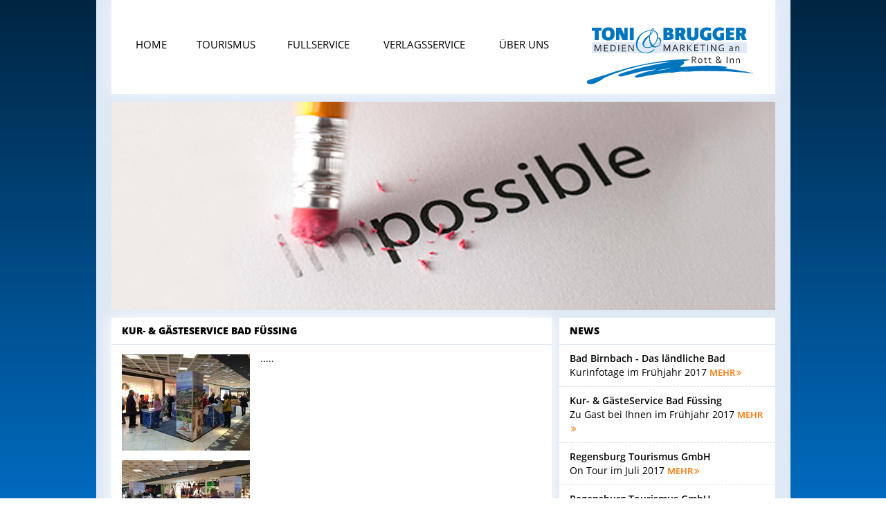

--- FILE ---
content_type: text/html; charset=utf-8
request_url: https://www.brugger-medien.de/news/kur-gaesteservice-bad-fuessing-6/
body_size: 2157
content:
<!DOCTYPE html>
<html lang="de" xmlns="http://www.w3.org/1999/xhtml">
<head>

<meta charset="utf-8">
<!-- 
	This website is powered by TYPO3 - inspiring people to share!
	TYPO3 is a free open source Content Management Framework initially created by Kasper Skaarhoj and licensed under GNU/GPL.
	TYPO3 is copyright 1998-2016 of Kasper Skaarhoj. Extensions are copyright of their respective owners.
	Information and contribution at http://typo3.org/
-->

<base href="https://www.brugger-medien.de/">
<link rel="shortcut icon" href="/fileadmin/images/favicon.ico" type="image/x-icon; charset=binary">
<link rel="icon" href="/fileadmin/images/favicon.ico" type="image/x-icon; charset=binary">
<title>Kur- &amp; GästeService Bad Füssing - News - Toni Brugger Verlags- &amp; Medienservice</title>
<meta name="generator" content="TYPO3 CMS">
<meta name="viewport" content="width=device-width, initial-scale=1.0">


<!--[if lte IE 8]><link rel="stylesheet" type="text/css" href="/fileadmin/stylesheets/ie_lte_8.css?1408002396" media="all"><![endif]-->
<!--[if lte IE 9]><link rel="stylesheet" type="text/css" href="/fileadmin/stylesheets/ie_lte_9.css?1408002330" media="all"><![endif]-->
<link rel="stylesheet" type="text/css" href="/typo3temp/compressor/stylesheet_e731d5ec33-87b676549b48f70af3d56c7e218b3502.css?1494948508" media="all">



<script src="/fileadmin/javascript/modernizr.custom.min.js?1403594561" type="text/javascript"></script>
<script src="/typo3temp/javascript_dd82474708.js?1464076897" type="text/javascript"></script>



</head>
<body class="no-js">
<main role="main">
	<header role="banner" class="clearfix">
		<a href="/">
			
<a id="logo" title="Toni Brugger Verlags- &amp; Medienservice" href="/">
	<img src="/fileadmin/images/toni-brugger-verlags-und-medienservice.svg" width="275" height="136" alt="Toni Brugger Verlags- & Medienservice" title="Toni Brugger Verlags- & Medienservice" data-png-fallback="/fileadmin/images/toni-brugger-verlags-und-medienservice.png">
</a>
		</a>
		
<nav id="main-nav"><ul class=""><li>
<a href="/" title="Toni Brugger Medien &amp; Marketing an Rott &amp; Inn">Home</a>
</li>
<li>
<a href="/tourismus/" title="Tourismus">Tourismus</a>
</li>
<li class="sub">
<a href="/fullservice/" title="Fullservice" class="sub">Fullservice</a>
<ul class="lvl-1"><li>
<a href="/fullservice/mediaplanung/" title="Mediaplanung">Mediaplanung</a>
</li>
<li>
<a href="/fullservice/kreation/" title="Kreation">Kreation</a>
</li>
<li>
<a href="/fullservice/produktion/" title="Produktion">Produktion</a>
</li></ul>
</li>
<li>
<a href="/verlagsservice/" title="Verlagsservice">Verlagsservice</a>
</li>
<li>
<a href="/ueber-uns/" title="Über uns">Über uns</a>
</li></ul></nav>
	</header>
	<section class="clearfix">
		
	
	
	<ul id="slider-101" class="slider">
		
			
				<li class="slide">
					<figure>
						<img src="/fileadmin/user_upload/Slider_Bild_NEWS.jpg" width="959" height="301" />
						
					</figure>
				</li>
			
		
	</ul>

	<article class="container clearfix">
		
	<article class="contentbar clearfix">
		<h1>Kur- &amp; GästeService Bad Füssing</h1>
		
			<ul class="images">
				<li>
					<figure>
						<img src="/fileadmin/_processed_/csm_Bad_Fuessing_2_704bdf234a.jpg" width="185" height="139" alt="" />
					</figure>
				</li>
			
				<li>
					<figure>
						<img src="/fileadmin/_processed_/csm_Bad_Fuessing_1_4063fba383.jpg" width="185" height="139" alt="" />
					</figure>
				</li>
			</ul>
		
		<div class="text text-right">
			<p>.....</p>
		</div>
	</article>

	</article>
	
	<aside class="tx-news">
		<h2>News</h2>
		
			<ul>
				
					<li>
						<h3><a href="/news/bad-birnbach-das-laendliche-bad-7/">Bad Birnbach - Das ländliche Bad</a></h3>
						<p>Kurinfotage im Frühjahr 2017 
							<a class="more" href="/news/bad-birnbach-das-laendliche-bad-7/">mehr<span></span></a></p>
					</li>
				
					<li>
						<h3><a href="/news/kur-gaesteservice-bad-fuessing-6/">Kur- &amp; GästeService Bad Füssing</a></h3>
						<p>Zu Gast bei Ihnen im Frühjahr 2017 
							<a class="more" href="/news/kur-gaesteservice-bad-fuessing-6/">mehr<span></span></a></p>
					</li>
				
					<li>
						<h3><a href="/news/regensburg-tourismus-gmbh-5/">Regensburg Tourismus GmbH</a></h3>
						<p>On Tour im Juli 2017 
							<a class="more" href="/news/regensburg-tourismus-gmbh-5/">mehr<span></span></a></p>
					</li>
				
					<li>
						<h3><a href="/news/regensburg-tourismus-gmbh-4/">Regensburg Tourismus GmbH</a></h3>
						<p>Berlin-Fest Juni 2015 
							<a class="more" href="/news/regensburg-tourismus-gmbh-4/">mehr<span></span></a></p>
					</li>
				
					<li>
						<h3><a href="/news/bayern-tourismus-marketing-2/">Bayern Tourismus Marketing</a></h3>
						<p>Ganzjährig Kollektive in ausgesuchten Titeln! 
							<a class="more" href="/news/bayern-tourismus-marketing-2/">mehr<span></span></a></p>
					</li>
				
			</ul>
		
	</aside>

	

	</section>
</main>
<footer role="contentinfo" class="clearfix">
	<nav>
	<ul>
		<li><a href="/kontakt/">Kontakt</a></li>
		<li><a href="/impressum/">Impressum</a></li>
		<li><a href="/datenschutz/">Datenschutz</a></li>
	</ul>
	<p>
		<strong>Toni Brugger Medien &amp; Marketing an Rott &amp; Inn</strong><br>
		Ihr Medienpartner in Bayern – kreativ, konstruktiv, kompetent
	</p>
</nav>
</footer>

<!--[if lte IE 8]><script src="/fileadmin/javascript/selectivizr.min.js?1403593373" type="text/javascript"></script><![endif]-->
<script src="/fileadmin/javascript/jquery-1.10.2-jquery.hoverIntent.min.js?1407925291" type="text/javascript"></script>
<script src="/fileadmin/javascript/main.js?1407934305" type="text/javascript"></script>

<!-- Piwik -->
<script type="text/javascript">
  var _paq = _paq || [];
  _paq.push(['trackPageView']);
  _paq.push(['enableLinkTracking']);
  (function() {
    var u=(("https:" == document.location.protocol) ? "https" : "http") + "://statistik.planet-orange.de/";
    _paq.push(['setTrackerUrl', u+'piwik.php']);
    _paq.push(['setSiteId', 36]);
    var d=document, g=d.createElement('script'), s=d.getElementsByTagName('script')[0]; g.type='text/javascript';
    g.defer=true; g.async=true; g.src=u+'piwik.js'; s.parentNode.insertBefore(g,s);
  })();
</script>
<noscript><p><img src="http://statistik.planet-orange.de/piwik.php?idsite=36" style="border:0;" alt="" /></p></noscript>
<!-- End Piwik Code -->
</body>
</html>

--- FILE ---
content_type: text/css
request_url: https://www.brugger-medien.de/typo3temp/compressor/stylesheet_e731d5ec33-87b676549b48f70af3d56c7e218b3502.css?1494948508
body_size: 4039
content:
html{font-family:sans-serif;
-ms-text-size-adjust:100%;
-webkit-text-size-adjust:100%;
}
body{margin:0}
article,aside,details,figcaption,figure,footer,header,hgroup,main,nav,section,summary{display:block}
audio,canvas,progress,video{display:inline-block;
vertical-align:baseline;
}
audio:not([controls]){display:none;height:0}
[hidden],template{display:none}
a{background:transparent}
a:active,a:hover{outline:0}
abbr[title]{border-bottom:1px dotted}
b,strong{font-weight:bold}
dfn{font-style:italic}
h1{font-size:2em;margin:0.67em 0}
mark{background:#ff0;color:#000}
small{font-size:80%}
sub,sup{font-size:75%;line-height:0;position:relative;vertical-align:baseline}
sup{top:-0.5em}
sub{bottom:-0.25em}
img{border:0}
svg:not(:root){overflow:hidden}
figure{margin:1em 40px}
hr{-moz-box-sizing:content-box;box-sizing:content-box;height:0}
pre{overflow:auto}
code,kbd,pre,samp{font-family:monospace,monospace;font-size:1em}
button,input,optgroup,select,textarea{color:inherit;
font:inherit;
margin:0;
}
button{overflow:visible}
button,select{text-transform:none}
button,html input[type="button"],
input[type="reset"],input[type="submit"]{-webkit-appearance:button;
cursor:pointer;
}
button[disabled],html input[disabled]{cursor:default}
button::-moz-focus-inner,input::-moz-focus-inner{border:0;padding:0}
input{line-height:normal}
input[type="checkbox"],input[type="radio"]{box-sizing:border-box;
padding:0;
}
input[type="number"]::-webkit-inner-spin-button,input[type="number"]::-webkit-outer-spin-button{height:auto}
input[type="search"]{-webkit-appearance:textfield;
-moz-box-sizing:content-box;-webkit-box-sizing:content-box;
box-sizing:content-box}
input[type="search"]::-webkit-search-cancel-button,input[type="search"]::-webkit-search-decoration{-webkit-appearance:none}
fieldset{border:1px solid #c0c0c0;margin:0 2px;padding:0.35em 0.625em 0.75em}
legend{border:0;
padding:0;
}
textarea{overflow:auto}
optgroup{font-weight:bold}
table{border-collapse:collapse;border-spacing:0}
td,th{padding:0}
@font-face{font-family:'icomoon';src:url('/fileadmin/fonts/icomoon.eot?ujj09m');src:url('/fileadmin/fonts/icomoon.eot?#iefixujj09m') format('embedded-opentype'),url('/fileadmin/fonts/icomoon.woff?ujj09m') format('woff'),url('/fileadmin/fonts/icomoon.ttf?ujj09m') format('truetype'),url('/fileadmin/fonts/icomoon.svg?ujj09m#icomoon') format('svg');font-weight:normal;font-style:normal}
.more span,.arrow-right span,.link-menu .is-menu a:before,.button span,#menu-button span,[class^="icon-"],[class*=" icon-"]{font-family:'icomoon';speak:none;font-style:normal;font-weight:normal;font-variant:normal;text-transform:none;line-height:1;
-webkit-font-smoothing:antialiased;-moz-osx-font-smoothing:grayscale}
.more,.button{font-size:13px;font-weight:600;text-transform:uppercase;color:#ff7200}
.link-menu .is-menu a:before,.more span:before,.button span:after{content:"\f101";display:inline-block;margin-left:2px;font-weight:normal;text-decoration:none ! important;vertical-align:-1px}
.link-menu .is-menu a:before{padding-right:4px}
.arrow-right{float:right;font-size:14px;font-weight:300;color:#000;text-transform:uppercase}
.arrow-right span:before{content:"\f0da";vertical-align:-1px;padding-left:5px;width:15px}
#menu-button span:before{content:"\f0c9";vertical-align:-1px;padding-right:2px}
@font-face{font-family:'Open Sans';font-style:normal;font-weight:300;src:url(/fileadmin/fonts/open-sans-300.eot);src:local('Open Sans Light'),local('OpenSans-Light'),url(/fileadmin/fonts/open-sans-300.woff2) format('woff2'),url(/fileadmin/fonts/open-sans-300.eot) format('embedded-opentype'),url(/fileadmin/fonts/open-sans-300.woff) format('woff'),url(/fileadmin/fonts/open-sans-300.ttf) format('truetype')}
@font-face{font-family:'Open Sans';font-style:normal;font-weight:400;src:url(/fileadmin/fonts/open-sans-400.eot);src:local('Open Sans'),local('OpenSans'),url(/fileadmin/fonts/open-sans-400.woff2) format('woff2'),url(/fileadmin/fonts/open-sans-400.eot) format('embedded-opentype'),url(/fileadmin/fonts/open-sans-400.woff) format('woff'),url(/fileadmin/fonts/open-sans-400.ttf) format('truetype')}
@font-face{font-family:'Open Sans';font-style:normal;font-weight:600;src:url(/fileadmin/fonts/open-sans-600.eot);src:local('Open Sans Semibold'),local('OpenSans-Semibold'),url(/fileadmin/fonts/open-sans-600.woff2) format('woff2'),url(/fileadmin/fonts/open-sans-600.eot) format('embedded-opentype'),url(/fileadmin/fonts/open-sans-600.woff) format('woff'),url(/fileadmin/fonts/open-sans-600.ttf) format('truetype')}
@font-face{font-family:'Open Sans';font-style:normal;font-weight:800;src:url(/fileadmin/fonts/open-sans-800.eot);src:local('Open Sans Extrabold'),local('OpenSans-Extrabold'),url(/fileadmin/fonts/open-sans-800.woff2) format('woff2'),url(/fileadmin/fonts/open-sans-800.eot) format('embedded-opentype'),url(/fileadmin/fonts/open-sans-800.woff) format('woff'),url(/fileadmin/fonts/open-sans-800.ttf) format('truetype')}
@font-face{font-family:'Open Sans';font-style:italic;font-weight:300;src:url(/fileadmin/fonts/open-sans-italic-300.eot);src:local('Open Sans Light Italic'),local('OpenSansLight-Italic'),url(/fileadmin/fonts/open-sans-italic-300.woff2) format('woff2'),url(/fileadmin/fonts/open-sans-italic-300.eot) format('embedded-opentype'),url(/fileadmin/fonts/open-sans-italic-300.woff) format('woff'),url(/fileadmin/fonts/open-sans-italic-300.ttf) format('truetype')}
@font-face{font-family:'Open Sans';font-style:italic;font-weight:400;src:url(/fileadmin/fonts/open-sans-italic-400.eot);src:local('Open Sans Italic'),local('OpenSans-Italic'),url(/fileadmin/fonts/open-sans-italic-400.woff2) format('woff2'),url(/fileadmin/fonts/open-sans-italic-400.eot) format('embedded-opentype'),url(/fileadmin/fonts/open-sans-italic-400.woff) format('woff'),url(/fileadmin/fonts/open-sans-italic-400.ttf) format('truetype')}
@font-face{font-family:'Open Sans';font-style:italic;font-weight:600;src:url(/fileadmin/fonts/open-sans-italic-600.eot);src:local('Open Sans Semibold Italic'),local('OpenSans-SemiboldItalic'),url(/fileadmin/fonts/open-sans-italic-600.woff2) format('woff2'),url(/fileadmin/fonts/open-sans-italic-600.eot) format('embedded-opentype'),url(/fileadmin/fonts/open-sans-italic-600.woff) format('woff'),url(/fileadmin/fonts/open-sans-italic-600.ttf) format('truetype')}
@font-face{font-family:'Open Sans';font-style:italic;font-weight:800;src:url(/fileadmin/fonts/open-sans-italic-800.eot);src:local('Open Sans Extrabold Italic'),local('OpenSans-ExtraboldItalic'),url(/fileadmin/fonts/open-sans-italic-800.woff2) format('woff2'),url(/fileadmin/fonts/open-sans-italic-800.eot) format('embedded-opentype'),url(/fileadmin/fonts/open-sans-italic-800.woff) format('woff'),url(/fileadmin/fonts/open-sans-italic-800.ttf) format('truetype')}
html{min-height:100%}
body{font-family:'Open sans',arial,helvetica,sans-serif;font-size:16px;font-weight:400;line-height:20px;background:#006bbe url(/fileadmin/images/body-background.jpg) repeat-x 0 0;background:-moz-linear-gradient(top,#002542 0%,#016bbf 100%) fixed;background:-webkit-gradient(linear,left top,left bottom,color-stop(0%,#002542),color-stop(100%,#016bbf)) fixed;background:-webkit-linear-gradient(top,#002542 0%,#016bbf 100%) fixed;background:-o-linear-gradient(top,#002542 0%,#016bbf 100%) fixed;background:-ms-linear-gradient(top,#002542 0%,#016bbf 100%) fixed;background:linear-gradient(to bottom,#002542 0%,#016bbf 100%) fixed;filter:progid:DXImageTransform.Microsoft.gradient(startColorstr='#002542',endColorstr='#016bbf',GradientType=0);min-height:100%}
p,h1,h2,h3,h4,h5,h6,figure,figcaption,ul,ol,li,form,fieldset{margin:0;padding:0}
a{color:#ff7200;text-decoration:none}
a:hover{color:#ff7200;text-decoration:underline}
img{display:block;border:0}
strong{font-weight:600}
ul{list-style-type:none}
/*\T1*/
h1,h2{font-size:14px;font-weight:300;line-height:1.3em;text-transform:uppercase}
h1 strong,h2 strong{font-weight:800}
h3{font-size:14px;font-weight:600}
.nowrap{white-space:nowrap}
.button{display:inline-block;background:#ff7200;color:#fff;padding:3px 10px;margin-bottom:15px}
p.small{font-size:12px}
header,footer nav,#slider,article,#context,.teaserbar li{-webkit-box-shadow:0px 0px 20px 0px rgba(255,255,255,.6);-moz-box-shadow:0px 0px 20px 0px rgba(255,255,255,.6);box-shadow:0px 0px 20px 0px rgba(255,255,255,.6)}
.clearfix:before,.clearfix:after{content:" ";display:table}
.clearfix:after{clear:both}
main{background:#dfe9f5;font-size:14px;min-height:100%;height:auto !important;height:100%;max-width:1003px;width:100%;margin:0px auto -133px auto}
section.clearfix{max-width:959px;width:100%;margin:0 auto;padding-bottom:133px}
header{background:#fff;max-width:959px;margin:0 auto 11px auto}
#logo{float:right;margin-right:15px}
#main-nav{display:table;float:left;font-size:15px;font-weight:400;text-transform:uppercase;width:640px;margin:48px 0 48px 15px}
#main-nav a{display:block;color:#000;padding:6px 15px}
#main-nav .active a{font-weight:800;color:#0076bd}
#main-nav ul{display:table-row}
#main-nav ul>li{display:table-cell;text-align:center}
#main-nav li:hover a,#main-nav li.hovered a{color:#fff;background:#006bbe}
#main-nav li:hover .lvl-1 a,#main-nav li.hovered .lvl-1 a,#main-nav .lvl-1 a{color:#000}
#main-nav>ul>li>a:hover{text-decoration:none}
#main-nav .lvl-1{position:absolute;background:#dee5f5;line-height:1.4em;margin:0;display:none;width:auto;z-index:100}
#main-nav .lvl-1 li{position:relative;display:block;text-align:left;border-top:1px solid #fff}
#main-nav .lvl-1 li a{background:#dee5f5}
.no-js #main-nav li:hover .lvl-1{display:block}
#main-nav li.active.current{background-image:url('../../../fileadmin/images/main-menu-background.png');background-repeat:no-repeat}
#main-nav .active ul{background:none}
#main-nav .active .lvl-1 a{font-weight:400}
#main-nav .active .lvl-1 .current{text-decoration:underline}
#main-nav li:nth-child(1){background-position-x:center;background-position-y:0}
#main-nav li:nth-child(2){background-position-x:center;background-position-y:-32px}
#main-nav li:nth-child(3){background-position-x:center;background-position-y:-64px}
#main-nav li:nth-child(4){background-position-x:center;background-position-y:-96px}
#main-nav li:nth-child(5){background-position-x:center;background-position-y:-128px}
#menu-button{display:none}
.slide h2{font-size:20px;margin-bottom:10px}
.slide p{font-weight:300}
.slide .more{color:#fff}
.slide figcaption a{font-size:13px;font-weight:600;color:#000;text-transform:uppercase}
.slide figcaption a span:before{content:"\f0da";vertical-align:-1px;padding-left:5px;width:15px}
.container{float:left;width:636px;margin:11px 0 0 0;box-sizing:border-box}
.container .contentbar{margin:0 0 1px 0}
.container .contentbar h1{border-bottom-style:dashed}
.container .contentbar:first-of-type h1{border-bottom-style:solid}
.contentbar{float:left;background:#fff;width:636px;margin:11px 0;box-sizing:border-box}
.contentbar h1{font-size:14px;font-weight:800;padding:10px 15px;margin:0;border-bottom:1px solid #d8e2f1}
.contentbar .text{padding:0 15px;margin:10px 0}
.contentbar .text p{margin-bottom:0.75em}
.contentbar .images{float:left;margin:14px 15px 0 15px}
.contentbar img.image{float:left;margin:14px 15px}
.contentbar .images li{padding-bottom:14px}
.contentbar .image-wide{padding:0 15px;margin:10px 0}
.contentbar .text{}
.contentbar nav.links{margin-bottom:0}
.contentbar .link-list{border-top:1px dashed #d8e2f1;padding:10px 15px 10px 0}
.contentbar .link-list a{padding:0 7px 0 7px;border-right:1px solid #e4eff8}
.contentbar .link-list li{display:inline-block}
.contentbar .link-list li:last-of-type a{border:0}
.contentbar nav{clear:both;margin:0 15px 15px 15px;padding-top:15px}
.contentbar .link-menu{margin-bottom:15px}
.contentbar .link-menu li{display:block;float:left;min-width:33%;padding:3px 5px 2px 7px;border-right:1px solid #fff;border-bottom:1px solid #fff;
background:#edf3fa;box-sizing:border-box}
.contentbar .link-menu span{display:inline-block;width:13px}
.contentbar .link-menu .current{background:#ff7200;color:#fff}
.contentbar .link-menu .current a{color:#fff}
.tx-news{float:right;background:#fff;width:312px;margin:11px 0 0 0}
.tx-news h2{font-size:14px;font-weight:800;padding:10px 15px;margin:0;border-bottom:1px solid #d8e2f1}
.tx-news li{padding:10px 15px;border-top:1px dashed #d8e2f1}
.tx-news li:first-of-type{border:0}
.tx-news h3 a{color:#000}
#news-list{padding:0 15px}
#news-list h3{font-size:15px}
#news-list li{padding:10px 0;border-top:1px dashed #d8e2f1}
#news-list li:first-of-type{border:0}
.teaser{float:left;margin:11px 0 0 11px;width:312px;background:#fff;box-sizing:border-box}
.teaserbar{clear:both;padding:11px 0 0 0}
.teaserbar ul{width:100%}
.teaserbar li{display:block;float:left;width:312px;margin:0 0 11px 11px;background:#fff;box-sizing:border-box}
.teaserbar li.column-0{margin:0;width:313px}
.teaser h2,.teaserbar h2{padding:10px 15px}
.teaser h2{font-weight:800;border-bottom:1px solid #d8e2f1}
.teaser .no-border{border:0}
.teaser p,.teaserbar p{margin:0;padding:0 15px}
.teaser figure,.teaserbar figure{margin:0 0 10px 15px;padding:0;max-width:290px}
.teaser figure img,.teaserbar figure img{width:100%}
.teaserbar .text{padding-bottom:10px}
.teaser .text{padding:10px 0}
.contact-list{}
.contact-list li{padding:10px 15px;border-bottom:1px dashed #d8e2f1}
.contact-list li:last-of-type{border:0}
footer{font-size:13px;line-height:20px;text-align:center;background:#dfe9f5;margin:0 auto;width:100%;max-width:1003px}
footer nav{background:#fff;margin:11px auto 0 auto;padding:22px 0 0 0;min-height:100px;max-width:959px}
footer a{color:#000;padding:0 7px 0 9px}
footer a:hover{color:#ff7200}
footer ul{display:inline-block;margin:0 auto}
footer li{display:inline-block;border-left:1px solid #b5afaf}
footer li:first-of-type{border:0}
footer p{margin:16px 0 0 0}
footer strong{font-weight:400;text-transform:uppercase}
.slide figure{margin:0;padding:0;position:relative}
.slide figcaption{position:absolute;display:inline-block;left:0;bottom:0;background:url('../../../fileadmin/images/slider-textbox-background.png');color:#fff;font-weight:300;margin:0 0 30px 30px;padding:15px;max-width:577px}
.slide figcaption a{color:#fff;text-transform:uppercase;font-size:13px;font-weight:600}
.bx-controls-direction{visibility:hidden}
.bx-wrapper:hover .bx-controls-direction{visibility:visible}
.bx-wrapper{position:relative;margin:0 auto 60px;padding:0;*zoom:1}
.bx-wrapper img{max-width:100%;display:block}
.bx-wrapper .bx-viewport{background:#fff}
.bx-wrapper .bx-pager,.bx-wrapper .bx-controls-auto{position:absolute;bottom:-30px;width:100%}
.bx-wrapper .bx-loading{min-height:50px;background:url('../../../fileadmin/images/slider-loader.gif') center center no-repeat #fff;height:100%;width:100%;position:absolute;top:0;left:0;z-index:2000}
.bx-wrapper .bx-pager{text-align:center;font-size:.85em;font-family:Arial;font-weight:bold;color:#666;padding-top:20px}
.bx-wrapper .bx-pager .bx-pager-item,.bx-wrapper .bx-controls-auto .bx-controls-auto-item{display:inline-block;*zoom:1;*display:inline}
.bx-wrapper .bx-pager.bx-default-pager a{background:#666;text-indent:-9999px;display:block;width:10px;height:10px;margin:0 5px;outline:0;-moz-border-radius:5px;-webkit-border-radius:5px;border-radius:5px}
.bx-wrapper .bx-pager.bx-default-pager a:hover,.bx-wrapper .bx-pager.bx-default-pager a.active{background:#000}
.bx-wrapper .bx-prev{left:10px;background:url('../../../fileadmin/images/slider-controls.png') no-repeat 0 -32px}
.bx-wrapper .bx-next{right:10px;background:url('../../../fileadmin/images/slider-controls.png') no-repeat -43px -32px}
.bx-wrapper .bx-prev:hover{background-position:0 0}
.bx-wrapper .bx-next:hover{background-position:-43px 0}
.bx-wrapper .bx-controls-direction a{position:absolute;top:50%;margin-top:-16px;outline:0;width:32px;height:32px;text-indent:-9999px;z-index:9999}
.bx-wrapper .bx-controls-direction a.disabled{display:none}
.bx-wrapper .bx-controls-auto{text-align:center}
.bx-wrapper .bx-controls-auto .bx-start{display:block;text-indent:-9999px;width:10px;height:11px;outline:0;background:url('../../../fileadmin/images/slider-controls.png') -86px -11px no-repeat;margin:0 3px}
.bx-wrapper .bx-controls-auto .bx-start:hover,.bx-wrapper .bx-controls-auto .bx-start.active{background-position:-86px 0}
.bx-wrapper .bx-controls-auto .bx-stop{display:block;text-indent:-9999px;width:9px;height:11px;outline:0;background:url('../../../fileadmin/images/slider-controls.png') -86px -44px no-repeat;margin:0 3px}
.bx-wrapper .bx-controls-auto .bx-stop:hover,.bx-wrapper .bx-controls-auto .bx-stop.active{background-position:-86px -33px}
.bx-wrapper .bx-controls.bx-has-controls-auto.bx-has-pager .bx-pager{text-align:left;width:80%}
.bx-wrapper .bx-controls.bx-has-controls-auto.bx-has-pager .bx-controls-auto{right:0;width:35px}
.bx-wrapper .bx-caption{position:absolute;bottom:0;left:0;background:#666;background:rgba(80,80,80,0.75);width:100%}
.bx-wrapper .bx-caption span{color:#fff;font-family:Arial;display:block;font-size:.85em;padding:10px}
@media screen and (max-width:990px){main{max-width:100%}
section{max-width:100%}
#main-nav{width:600px}
.container,.tx-news{float:none;width:100%}
.slide-textbox{max-width:80%}
.contentbar{float:none;width:100%;padding-bottom:10px}
.teaserbar li,.teaserbar li:first-of-type{width:49.25%;margin:0 0 11px 0;box-sizing:border-box}
.teaserbar li.column-0,.teaserbar li.column-2,.teaserbar li.column-4,.teaserbar li.column-6,.teaserbar li.column-8{clear:both;float:left}
.teaserbar li.column-1,.teaserbar li.column-3,.teaserbar li.column-5,.teaserbar li.column-7,.teaserbar li.column-9{float:right}
.teaser{margin-left:0;width:100%}
}
@media screen and (max-width:930px){#logo{float:none;margin:0 auto}
#main-nav{width:100%;margin:0 0 11px 0;text-align:center}
#main-nav ul{display:inline-block;float:none;text-align:left}
.slide figcaption{max-width:660px}
}
@media screen and (max-width:768px){.slider img{display:none}
.slider figcaption{position:relative;left:auto;bottom:auto;max-width:100%;margin:0;background:#004e8a}
.bx-wrapper .bx-viewport{background:#004e8a}
.teaserbar li,.teaserbar li:first-of-type{float:none;width:100%}
}
@media screen and (max-width:600px){#main-nav{font-size:14px}
#main-nav a{padding:6px 5px}
.contentbar .link-menu li{min-width:50%}
}
@media screen and (max-width:480px){
#menu-button{display:block;border-top:1px solid #d8e2f1;padding:6px 5px;font-weight:700;color:#1f75b3}
#menu-button.active,#menu-button:hover{color:#fff;background:#006bbe;border-top-color:#d8e2f1}
#main-nav{margin-bottom:0}
#main-nav ul{position:absolute;background:#dee5f5;left:0;right:0;z-index:10}
#main-nav ul>li{display:block;text-align:left;border-top:1px solid #fff}
#main-nav li a{padding-left:20px}
#main-nav .lvl-1{position:relative;display:block ! important;background:#dee5f5}
#main-nav li:hover a{color:#000;background:#dee5f5}
#main-nav .lvl-1 a{padding-left:30px}
#main-nav li a:hover,#main-nav .lvl-1 li a:hover{color:#fff;background:#006bbe}
.contentbar .link-menu li{min-width:100%}
.contentbar img.image{float:none}
}


--- FILE ---
content_type: application/javascript
request_url: https://www.brugger-medien.de/fileadmin/javascript/main.js?1407934305
body_size: 1461
content:
$(document).ready(function() {
	$('body.no-js').removeClass('no-js');
	handleMissingSvgSupport();
	addMobileNavigation();
	initBxSlider();
	makeImagesResponsive();
	adaptLogoAndNavigationForCurrentScreenSize();
	initHoverIntent();
	initTabletNavigation();
});
// ATTENTION! Do NOT use $(document).ready() because Google Fonts are loaded after this event!
document.onreadystatechange = function() {
	if (document.readyState === 'complete') {
		equalizeBoxHeights();
	}
};
$(window).resize(function(){
	equalizeBoxHeights();
	adaptLogoAndNavigationForCurrentScreenSize();
	initHoverIntent();
});
var isMobile = false;
var mobileMenuIsOpen = false;

/**
 * @returns {void}
 */
function handleMissingSvgSupport() {
	if (!Modernizr.svg) {
		$logoImage = $('#logo').find('img');
		$logoImage.attr('src', $logoImage.attr('data-png-fallback'));
	}
}

/**
 * @returns {void}
 */
function adaptLogoAndNavigationForCurrentScreenSize() {
	// Mobile
	if (isMobileSize()) {
		isMobile = true;
		$('#logo').attr({width: 200, height: ''});
		toggleMobileMenu(true);
	} 
	// Desktop
	else {
		isMobile = false;
		$('#logo').attr({width: 275, height: 136});
		$('#main-nav ul:first').removeAttr('style');
	}
}

/**
 * @returns {void}
 */
function addMobileNavigation(){
	// Menu Button
	var $menuButton = $('<div id="menu-button"><span></span>Menu</div>').click(function(){
		toggleMobileMenu();
	});
	$('#main-nav').prepend($menuButton);
}

/**
 * @param {bool} forceClose
 * @returns {void}
 */
function toggleMobileMenu(forceClose) {
	if (mobileMenuIsOpen || forceClose) {
		$('#main-nav ul:first').hide();
		$('#menu-button').removeClass('active');
		mobileMenuIsOpen = false;
	} else {
		$('#main-nav ul:first').show();
		$('#menu-button').addClass('active');
		mobileMenuIsOpen = true;
	}
}

/**
 * @returns {void}
 */
function equalizeBoxHeights() {
	// Textbox with floating image 
	if (isMobileSize()) {
		$('.text-right').removeAttr('style');
	} else {
		// Content image (left)
		$('.image-left').each(function(){
			var $contentbar = $(this).parent('.contentbar');
			$(this).next('.text-right').css({
				'max-width': ($contentbar.width() - $(this).width() - 45)
			});
		});
	}
	
	// Less than 990 - remove heights
	if (isNotDesktopSize()) {
		$('.teaserbar li').removeAttr('style');
		$('.contentbar, .tx-news, .teaser').removeAttr('style');
		$('.text-right').removeAttr('style');
	}
	// Desktop
	else {
		var mainColumnElementsCount = $('article.container').children().length;
		var sidebarElementsCount = $('aside.tx-news, div.teaser').length;
		if (mainColumnElementsCount == sidebarElementsCount) {
			var elementsToEqualizeCount = Math.min(mainColumnElementsCount, sidebarElementsCount);
			for (var i = 0; i < elementsToEqualizeCount; i++) {
				var $objects = $('article.container > *:eq(' + i + '), aside.tx-news, div.teaser:eq(' + i + ')');
				if (i > 0) {
					$objects.filter(':eq(1)').css({
						'border-top': '10px solid #dfe9f5',
						'margin-top': '1px'
					});
				}
				equalizeHeightOfObjects($objects);
			}
		} else if (sidebarElementsCount == 1) {
			$objects = $('article.container, div.teaser');
			equalizeHeightOfObjects($objects);
		}
	}
	equalizeHeightOfObjects($('.teaserbar li'));
}

/**
 * @returns {void}
 */
function initBxSlider(){
	var $slides = $('.slider li');
	if ($slides.length > 1) {
		$('.slider').bxSlider({
			mode: 'horizontal',
			slideMargin: 0,
			auto: true,
			autoHover: true,
			autoDelay: 1000,
			pager: false,
			controls: true
		});
	}	
}

/**
 * @returns {void}
 */
function makeImagesResponsive(){
	$('.slide img').each(function(){
		var maxWidth = $(this).attr('width') || $(this).width();
		if (maxWidth) {
			$(this).removeAttr('width height').css({
				'max-width': maxWidth | '100%',
				width: '100%',
				height: 'auto'
			});
		}
	});
}

/**
 * @returns {void}
 */
function initHoverIntent() {
	if (isMobileSize() || ('ontouchend' in document)) {
		return;
	}
	var $mainNavigation = $('#main-nav');
	
	if (isMobileSize()) {
		$mainNavigation.removeClass('hover-intent');
		$mainNavigation.find('li.sub').hoverIntent(function() {});
		return;
	}
	
	if (!$mainNavigation.hasClass('hover-intent')) {
		$mainNavigation.find('li.sub').hoverIntent({
			over: toggleSubmenuVisibility,
			out: toggleSubmenuVisibility,
			timeout: 200
		});
		$mainNavigation.addClass('hover-intent');
	}
}

/**
 * @returns {void}
 */
function toggleSubmenuVisibility() {
	$(this).toggleClass('hovered').find('ul').toggle();
}

/**
 * @param {object} $objects
 * @returns {void}
 */
function equalizeHeightOfObjects($objects) {
	$objects.css('height', getMaximumHeightOfElements($objects) + 'px');
}

/**
 * @param {object} $elements
 * @returns {int}
 */
function getMaximumHeightOfElements($elements) {
	var heightValues = $elements.map(function() {
		return $(this).height();
	});
	return Math.max.apply(this, heightValues.get());
}

/**
 * @returns {bool}
 */
function isMobileSize() {
	return ($('#main-nav').width() < 481);
}

/**
 * @returns {bool}
 */
function isNotDesktopSize() {
	return ($('main').css('max-width') == '100%');
}

function initTabletNavigation() {
	if (isMobileSize() || !('ontouchend' in document)) {
		return;
	}
	
	$('#main-nav').find('> ul > li.sub > a').click(function() {
		var $subNavigation = $(this).parent().children('ul');
		if ($subNavigation.css('display') == 'none') {
			$subNavigation.show();
			return false;
		}
	});
}

--- FILE ---
content_type: image/svg+xml
request_url: https://www.brugger-medien.de/fileadmin/images/toni-brugger-verlags-und-medienservice.svg
body_size: 18343
content:
<?xml version="1.0" encoding="UTF-8" standalone="no"?><!DOCTYPE svg PUBLIC "-//W3C//DTD SVG 1.1//EN" "http://www.w3.org/Graphics/SVG/1.1/DTD/svg11.dtd"><svg width="100%" height="100%" viewBox="0 0 275 136" version="1.1" xmlns="http://www.w3.org/2000/svg" xmlns:xlink="http://www.w3.org/1999/xlink" xml:space="preserve" xmlns:serif="http://www.serif.com/" style="fill-rule:evenodd;clip-rule:evenodd;stroke-linejoin:round;stroke-miterlimit:1.41421;"><g id="Logo-TONI-BRUGGER--2018-" serif:id="Logo TONI BRUGGER (2018)"><rect id="rect3133" x="0" y="0" width="275" height="136" style="fill:#fff;"/><rect x="24.884" y="61.182" width="224.086" height="15.677" style="fill:#dfe9f7;fill-rule:nonzero;"/><path d="M39.089,44.497l0,-4.507l-14.092,0l0,4.507l4.196,0l0,13.572l5.699,0l0,-13.572l4.197,0Z" style="fill:#0075bf;fill-rule:nonzero;"/><path d="M52.043,49.082c0,2.849 -0.699,4.921 -3.341,4.921c-2.591,0 -3.394,-1.632 -3.394,-5.207c0,-2.538 0.596,-4.739 3.342,-4.739c2.643,0 3.393,1.787 3.393,5.025Zm5.933,-0.233c0,-6.89 -3.498,-9.325 -9.222,-9.325c-6.061,0 -9.379,3.523 -9.379,9.506c0,7.277 3.369,9.505 9.223,9.505c6.191,0 9.378,-3.367 9.378,-9.686Z" style="fill:#0075bf;fill-rule:nonzero;"/><path d="M76.835,58.069l0,-18.078l-4.869,0l0,10.179l-0.053,0l-4.715,-10.179l-7.227,0l0,18.078l4.87,0l0,-10.179l0.052,0l4.714,10.179l7.228,0Z" style="fill:#0075bf;fill-rule:nonzero;"/><rect x="79.843" y="39.99" width="5.7" height="18.079" style="fill:#0075bf;fill-rule:nonzero;"/><path d="M137.537,52.397c0,0.958 -0.674,1.554 -2.045,1.554l-1.504,0l0,-3.186l1.244,0c1.736,0 2.305,0.673 2.305,1.632Zm-0.674,-6.968c0,0.83 -0.595,1.451 -1.736,1.451l-1.139,0l0,-2.875l1.036,0c1.089,0 1.839,0.388 1.839,1.424Zm5.571,-0.803c0,-3.496 -2.903,-4.636 -7.228,-4.636l-6.736,0l0,18.079l6.477,0c4.222,0 8.444,-1.192 8.444,-5.802c0,-2.408 -1.501,-3.781 -3.626,-4.119c1.58,-0.44 2.669,-1.735 2.669,-3.522Z" style="fill:#0075bf;fill-rule:nonzero;"/><path d="M154.351,45.714c0,1.243 -0.828,1.969 -2.304,1.969l-0.933,0l0,-3.524l1.633,0c1.114,0 1.604,0.649 1.604,1.555Zm5.933,-0.544c0,-3.884 -3.187,-5.179 -6.969,-5.179l-7.875,0l0,18.078l5.674,0l0,-6.346l0.881,0l2.718,6.346l6.452,0l-3.808,-7.926c1.916,-0.751 2.927,-2.409 2.927,-4.973Z" style="fill:#0075bf;fill-rule:nonzero;"/><path d="M179.04,51.257l0,-11.267l-5.597,0l0,11.319c0,1.528 -0.983,2.693 -2.59,2.693c-1.528,0 -2.719,-0.906 -2.719,-3.004l0,-11.008l-5.673,0l0,11.37c0,4.895 2.797,7.175 8.237,7.175c5.648,0 8.342,-2.823 8.342,-7.278Z" style="fill:#0075bf;fill-rule:nonzero;"/><path d="M197.639,41.026c-2.02,-1.011 -3.989,-1.501 -6.554,-1.501c-6.242,0 -10.128,3.522 -10.128,9.738c0,6.139 3.703,9.273 9.791,9.273c2.513,0 5.103,-0.441 6.814,-1.063l0,-9.66l-5.674,0l0,5.982c-0.207,0.078 -0.491,0.13 -0.829,0.13c-2.72,0 -4.353,-1.606 -4.353,-4.947c0,-3.186 1.995,-4.948 4.612,-4.948c1.581,0 3.11,0.364 4.766,1.14l1.555,-4.144Z" style="fill:#0075bf;fill-rule:nonzero;"/><path d="M216.161,41.026c-2.019,-1.011 -3.988,-1.501 -6.554,-1.501c-6.242,0 -10.128,3.522 -10.128,9.738c0,6.139 3.704,9.273 9.791,9.273c2.513,0 5.104,-0.441 6.814,-1.063l0,-9.66l-5.674,0l0,5.982c-0.206,0.078 -0.492,0.13 -0.828,0.13c-2.721,0 -4.353,-1.606 -4.353,-4.947c0,-3.186 1.995,-4.948 4.612,-4.948c1.58,0 3.108,0.364 4.767,1.14l1.553,-4.144Z" style="fill:#0075bf;fill-rule:nonzero;"/><path d="M230.826,58.069l0,-4.248l-6.296,0l0,-2.951l5.234,0l0,-4.171l-5.234,0l0,-2.461l6.217,0l0,-4.247l-11.864,0l0,18.078l11.943,0Z" style="fill:#0075bf;fill-rule:nonzero;"/><path d="M242.068,45.714c0,1.243 -0.829,1.969 -2.305,1.969l-0.932,0l0,-3.524l1.631,0c1.114,0 1.606,0.649 1.606,1.555Zm5.933,-0.544c0,-3.884 -3.187,-5.179 -6.97,-5.179l-7.874,0l0,18.078l5.674,0l0,-6.346l0.88,0l2.719,6.346l6.451,0l-3.808,-7.926c1.917,-0.751 2.928,-2.409 2.928,-4.973Z" style="fill:#0075bf;fill-rule:nonzero;"/><path d="M108.585,68.171c-1.144,0.309 -2.271,0.463 -3.381,0.463c-0.619,0 -1.232,-0.058 -1.836,-0.174c-0.605,-0.115 -1.152,-0.327 -1.641,-0.636c-0.489,-0.307 -0.881,-0.732 -1.176,-1.272c-0.295,-0.538 -0.441,-1.233 -0.441,-2.081c0,-0.694 0.123,-1.407 0.368,-2.139c0.244,-0.732 0.555,-1.425 0.931,-2.081c0.373,-0.656 0.774,-1.292 1.199,-1.908c0.424,-0.617 0.833,-1.157 1.225,-1.619c0.619,-0.771 1.363,-1.599 2.229,-2.486c0.865,-0.886 1.672,-1.734 2.424,-2.544c-0.131,0.771 -0.214,1.494 -0.245,2.169c-0.033,0.674 -0.05,1.397 -0.05,2.166c0,1.081 0.066,2.149 0.197,3.21c0.13,1.061 0.342,2.062 0.636,3.007c0.295,0.944 0.661,1.811 1.102,2.601c0.442,0.791 0.972,1.436 1.592,1.936c-0.947,0.618 -1.992,1.08 -3.133,1.388Zm9.402,-8.411c-1.013,2.253 -2.546,4.23 -4.604,5.925c-1.371,-1.194 -2.498,-2.852 -3.378,-4.972c-0.882,-2.119 -1.323,-4.453 -1.323,-6.996c0,-0.925 0.065,-1.714 0.195,-2.37c1.078,-1.194 2.034,-2.407 2.866,-3.642c0.832,-1.234 1.427,-2.293 1.787,-3.181c1.828,0.425 3.282,1.427 4.359,3.007c1.079,1.581 1.616,3.431 1.616,5.55c0,2.197 -0.505,4.424 -1.518,6.679Zm-6.392,-12.546c-0.8,0.982 -1.59,1.802 -2.375,2.456c0.162,-0.887 0.4,-1.801 0.71,-2.746c0.31,-0.944 0.678,-1.84 1.103,-2.688c0.358,0 0.743,0.02 1.152,0.057c0.407,0.039 0.774,0.098 1.101,0.174c-0.327,0.848 -0.89,1.764 -1.691,2.747Zm1.984,-3.817c-0.065,0.252 -0.13,0.491 -0.196,0.723c-0.653,-0.193 -1.371,-0.289 -2.154,-0.289c0.065,-0.153 0.162,-0.356 0.294,-0.607c0.129,-0.25 0.285,-0.491 0.466,-0.723c0.178,-0.232 0.366,-0.423 0.562,-0.578c0.196,-0.153 0.408,-0.231 0.636,-0.231c0.196,0 0.327,0.096 0.392,0.289c0.065,0.194 0.099,0.425 0.099,0.693c0,0.232 -0.034,0.474 -0.099,0.723Zm10.702,12.546c-0.474,-0.789 -1.101,-1.186 -1.886,-1.186c-0.196,0 -0.457,0.05 -0.782,0.145c-0.328,0.097 -0.622,0.145 -0.883,0.145c-0.098,0.039 -0.138,0.086 -0.121,0.145c0.015,0.058 0.056,0.086 0.121,0.086c0.327,0.039 0.67,0.174 1.03,0.405c0.358,0.231 0.685,0.55 0.978,0.953c0.295,0.405 0.53,0.897 0.711,1.476c0.179,0.577 0.269,1.233 0.269,1.965c0,1.311 -0.196,2.429 -0.587,3.353c-0.393,0.925 -0.906,1.677 -1.543,2.255c-0.637,0.577 -1.356,1.003 -2.155,1.272c-0.8,0.27 -1.593,0.405 -2.375,0.405c-0.621,0 -1.225,-0.145 -1.813,-0.434c-0.589,-0.289 -1.11,-0.626 -1.567,-1.012c0.882,-0.693 1.73,-1.541 2.546,-2.543c0.816,-1.002 1.535,-2.101 2.156,-3.296c0.62,-1.194 1.117,-2.437 1.492,-3.729c0.377,-1.292 0.566,-2.574 0.566,-3.844c0,-2.466 -0.623,-4.366 -1.863,-5.695c-1.241,-1.33 -2.889,-2.207 -4.946,-2.631c0.163,-0.347 0.302,-0.732 0.415,-1.157c0.116,-0.423 0.173,-0.809 0.173,-1.156c0,-0.192 -0.067,-0.385 -0.196,-0.578c-0.132,-0.192 -0.343,-0.289 -0.638,-0.289c-0.228,0 -0.465,0.106 -0.71,0.318c-0.245,0.213 -0.473,0.472 -0.684,0.781c-0.213,0.309 -0.417,0.617 -0.613,0.924c-0.196,0.309 -0.343,0.579 -0.441,0.81c-2.777,0 -5.486,0.511 -8.13,1.532c-2.646,1.022 -4.997,2.438 -7.055,4.25c-2.056,1.812 -3.714,3.93 -4.97,6.359c-1.258,2.428 -1.886,5.069 -1.886,7.921c0,2.236 0.4,4.162 1.201,5.781c0.798,1.619 1.851,2.939 3.158,3.961c1.306,1.021 2.792,1.772 4.457,2.255c1.665,0.48 3.38,0.722 5.144,0.722c1.565,0 3.027,-0.154 4.382,-0.463c1.356,-0.309 2.572,-0.703 3.649,-1.184c1.077,-0.483 1.976,-1.004 2.694,-1.562c0.718,-0.558 1.224,-1.108 1.519,-1.647c0.13,-0.232 0.154,-0.357 0.073,-0.376c-0.082,-0.021 -0.204,0.048 -0.368,0.202c-1.665,1.619 -3.484,2.794 -5.459,3.527c-1.977,0.731 -4.058,1.098 -6.246,1.098c-1.796,0 -3.453,-0.222 -4.971,-0.664c-1.519,-0.444 -2.841,-1.138 -3.968,-2.082c-1.126,-0.945 -2.009,-2.131 -2.644,-3.556c-0.638,-1.425 -0.956,-3.122 -0.956,-5.087c0,-2.813 0.843,-5.473 1.921,-7.979c1.077,-2.505 2.226,-4.692 4.055,-6.562c1.828,-1.868 3.974,-3.344 6.44,-4.422c2.466,-1.079 5.07,-1.619 7.813,-1.619c-0.458,0.887 -0.858,1.85 -1.201,2.89c-0.342,1.041 -0.611,2.024 -0.808,2.949c-1.045,0.887 -2.211,1.812 -3.502,2.775c-1.29,0.964 -2.441,1.985 -3.453,3.064c-0.816,0.888 -1.55,1.948 -2.203,3.18c-0.654,1.234 -0.981,2.525 -0.981,3.874c0,1.118 0.181,2.063 0.539,2.832c0.359,0.773 0.849,1.398 1.471,1.879c0.619,0.483 1.322,0.83 2.105,1.041c0.784,0.212 1.599,0.318 2.449,0.318c2.481,0 4.768,-0.636 6.857,-1.907c1.077,0.809 2.303,1.214 3.674,1.214c1.175,0 2.317,-0.25 3.429,-0.752c1.109,-0.501 2.097,-1.176 2.963,-2.023c0.864,-0.848 1.559,-1.841 2.082,-2.978c0.521,-1.137 0.782,-2.341 0.782,-3.613c0,-1.233 -0.236,-2.245 -0.71,-3.036Z" style="fill:#0075bf;fill-rule:nonzero;"/><path d="M113.399,40.792c0.592,0.009 1.054,0.563 1.019,1.249c-0.034,0.683 -0.236,1.357 -0.496,1.984c0,0 0.281,0.071 0.514,0.135c2.252,0.618 4.369,1.93 5.415,4.196c1.202,2.606 0.943,5.73 0.109,8.415c-1.096,3.53 -3.152,6.844 -5.946,9.139l-0.008,0.007c0.975,0.76 2.131,1.291 3.372,1.231c1.74,-0.084 3.458,-0.793 4.586,-2.155c1.24,-1.497 1.678,-3.563 1.525,-5.532c-0.115,-1.482 -0.696,-3.034 -2.107,-3.758c-0.209,-0.108 -0.434,-0.19 -0.666,-0.219c0,0 -0.438,-0.101 -0.293,-0.432c0.06,-0.136 0.266,-0.211 0.266,-0.211c0.476,-0.001 1.23,-0.316 1.825,-0.287c0.44,0.021 0.872,0.176 1.225,0.448c0.945,0.728 1.306,1.981 1.419,3.126c0.442,4.51 -2.957,9.17 -7.586,10.218c-1.883,0.427 -3.932,0.174 -5.522,-0.967c-0.027,0.016 -0.054,0.032 -0.081,0.048c-2.206,1.286 -4.749,1.945 -7.329,1.802c-2.354,-0.131 -4.729,-1.176 -5.715,-3.494c-0.938,-2.204 -0.529,-4.82 0.607,-6.912c0.576,-1.059 1.254,-2.067 2.063,-2.963c0.039,-0.043 0.144,-0.155 0.175,-0.189c0.065,-0.068 0.13,-0.135 0.195,-0.202c1.994,-2.053 4.423,-3.641 6.627,-5.506c0.405,-1.881 0.997,-3.748 1.842,-5.481l0.018,-0.037c-5.235,0.089 -10.431,2.377 -14.019,6.237c-1.638,1.763 -2.778,3.953 -3.739,6.18c-1.269,2.943 -2.147,6.068 -1.874,9.319c0.28,3.333 2.036,6.601 5.211,8.294c2.622,1.398 5.79,1.714 8.72,1.454c3.693,-0.328 7.209,-1.878 9.91,-4.496c0.12,-0.112 0.088,-0.089 0.202,-0.164c0.176,-0.116 0.519,-0.154 0.558,0.136c0.027,0.193 -0.1,0.384 -0.204,0.557c-0.819,1.38 -2.31,2.267 -3.799,2.983c-4.315,2.073 -9.45,2.475 -14.002,1.072c-2.638,-0.813 -5.059,-2.423 -6.624,-4.73c-0.643,-0.947 -1.16,-1.981 -1.501,-3.074c-0.899,-2.878 -0.786,-6.036 -0.016,-8.924c1.481,-5.558 5.759,-10.242 10.809,-12.914c3.289,-1.741 7.018,-2.723 10.717,-2.749c0.463,-0.99 1.078,-1.987 1.864,-2.567c0.212,-0.157 0.466,-0.269 0.734,-0.267Zm-6.792,3.674c-6.42,1.297 -12.248,5.376 -15.406,11.153c-1.551,2.838 -2.269,6.09 -2.069,9.337c0.215,3.491 1.832,6.899 4.894,8.989c2.383,1.627 5.314,2.355 8.208,2.451c-3.5,-0.141 -7.145,-1.196 -9.487,-4.076c-0.783,-0.963 -1.387,-2.075 -1.777,-3.252c-1.389,-4.198 -0.2,-8.917 1.601,-12.952c1.061,-2.377 2.381,-4.626 4.3,-6.461c2.665,-2.548 6.004,-4.358 9.618,-5.163c0.021,-0.005 0.041,-0.009 0.062,-0.014c0.045,-0.01 0.121,-0.025 0.056,-0.012Zm8.142,27.454c-1.737,1.635 -3.81,2.918 -6.115,3.651c1.933,-0.573 3.805,-1.381 5.306,-2.738c0.308,-0.279 0.596,-0.586 0.829,-0.932c-0.007,0.006 -0.013,0.012 -0.02,0.019Zm-6.274,-18.491c-0.177,2.318 -0.142,4.645 0.305,6.987c0.336,1.758 0.892,3.496 1.932,4.978c0.321,0.458 0.7,0.876 1.135,1.229l-0.017,0.333c-1.575,1.022 -3.407,1.606 -5.276,1.811c1.888,-0.183 3.722,-0.805 5.352,-1.783l0.167,-0.101c1.133,0.847 2.502,1.314 4.01,1.249c1.3,-0.057 2.572,-0.459 3.716,-1.087c0,0 0.131,-0.051 -0.108,0.04c-1.584,0.585 -3.353,0.682 -4.869,-0.144c-0.444,-0.242 -0.866,-0.524 -1.255,-0.849l-0.022,-0.018l0.004,-0.259l-0.17,0.14c-3.562,-3.117 -4.975,-8.095 -4.9,-12.582c0,0 -0.003,0.034 -0.004,0.056Zm-0.34,-1.057c-1.398,1.488 -2.869,2.901 -4.143,4.483c-1.6,1.893 -3.093,4.096 -3.556,6.433c-0.333,1.68 0.005,3.592 1.601,4.481c1.106,0.616 2.446,0.707 3.731,0.646c1.964,-0.094 3.928,-0.641 5.573,-1.638c0,0 0.119,0.067 -0.076,-0.114c-1.101,-1.035 -1.79,-2.454 -2.292,-3.913c-0.969,-2.811 -1.08,-5.893 -0.941,-8.834c0.026,-0.533 0.076,-1.065 0.148,-1.592c-0.015,0.016 -0.03,0.032 -0.045,0.048Zm3.507,-4.89c-0.7,0.844 -1.451,1.645 -2.29,2.346l-0.271,-0.159c-0.04,0.171 -0.091,0.406 -0.091,0.406l-0.024,0.112c-2.349,1.991 -4.939,3.66 -6.99,5.867c-2.068,2.225 -3.509,5.18 -3.036,8.204c0.289,1.847 1.526,3.459 3.451,4.135c0,0 -0.547,-0.225 -0.941,-0.506c-1.61,-1.147 -1.847,-3.618 -1.144,-5.69c0.047,-0.139 0.097,-0.277 0.149,-0.414c0.469,-1.226 1.161,-2.352 1.903,-3.44c1.682,-2.467 3.879,-4.534 5.906,-6.713l0.071,-0.076l0.273,0.134c0.005,-0.03 0.01,-0.059 0.014,-0.089c0.019,-0.116 0.041,-0.232 0.063,-0.347c1.079,-1.197 2.074,-2.45 2.964,-3.777c0,0 0.014,-0.018 -0.007,0.007Zm2.007,-2.708c-1.072,2.486 -2.791,4.675 -4.569,6.655l-0.012,0.014c-0.229,1.2 -0.216,2.44 -0.134,3.669c0.156,2.322 0.75,4.615 1.799,6.698c0.674,1.339 1.544,2.597 2.654,3.603c3.646,-3.052 6.065,-7.798 5.906,-12.719c-0.092,-2.846 -1.346,-5.754 -3.86,-7.209c-0.555,-0.321 -1.158,-0.558 -1.78,-0.719c-0.001,0.003 -0.003,0.005 -0.004,0.008Zm8.738,10.189c-0.381,0.005 -0.748,0.164 -1.119,0.236c0,0 0.41,0.178 0.675,0.358c1.507,1.028 2.022,3.142 1.977,4.859c-0.037,1.403 -0.34,2.808 -1.074,4.036c1.528,-1.965 2.32,-4.604 1.783,-7.041c-0.063,-0.286 -0.149,-0.568 -0.261,-0.838c-0.041,-0.098 -0.086,-0.194 -0.134,-0.289c-0.031,-0.061 -0.064,-0.122 -0.099,-0.182c-0.346,-0.6 -0.926,-1.117 -1.69,-1.138c-0.019,0 -0.039,-0.001 -0.058,-0.001Zm-7.754,-10.316c3.07,1.198 4.96,4.552 5.072,8.033c0.104,3.214 -0.866,6.423 -2.615,9.173l-0.015,0.024c2.18,-3.251 3.545,-7.158 3.063,-10.936c-0.203,-1.59 -0.804,-3.142 -2.034,-4.316c-0.971,-0.927 -2.196,-1.584 -3.467,-1.977c0,0 -0.029,-0.011 -0.004,-0.001Zm-3.475,-0.201c-0.728,1.486 -1.264,3.058 -1.617,4.67c1.417,-1.293 2.719,-2.795 3.457,-4.49l0.004,-0.009c-0.603,-0.118 -1.22,-0.165 -1.837,-0.174c0,0 -0.004,-0.002 -0.007,0.003Zm2.194,-0.143l0.026,0.049l0.028,-0.069l0.15,0.036l-0.05,-0.101c-0.052,0.029 -0.103,0.057 -0.154,0.085Zm-2.481,-0.265l-0.079,0l0.06,0.098c0,0 0.088,-0.099 0.019,-0.098Zm0.766,0.009c0.049,0.002 0.099,0.005 0.148,0.008c0.058,0.004 0.115,0.008 0.173,0.012c-0.067,-0.005 -0.134,-0.01 -0.202,-0.014c-0.023,-0.001 -0.046,-0.003 -0.069,-0.004c-0.011,-0.001 -0.023,-0.001 -0.034,-0.002c-0.008,0 -0.021,-0.001 -0.016,0Zm-0.562,-0.017c0.063,0 0.149,0.002 0.149,0.002l-0.091,-0.139c-0.019,0.046 -0.039,0.091 -0.058,0.137Zm2.104,-2.132c-0.443,0.007 -0.787,0.413 -1.06,0.772c-0.222,0.292 -0.4,0.613 -0.564,0.946c0,0 0.981,0.074 1.63,0.237l0.055,0.014c0.018,-0.067 0.036,-0.133 0.054,-0.2c0.133,-0.497 0.249,-1.016 0.118,-1.521c-0.035,-0.137 -0.099,-0.248 -0.233,-0.248Zm0.196,-0.694c-0.28,0.006 -0.519,0.214 -0.716,0.406c0,0 0.58,-0.244 0.895,-0.012c0.347,0.256 0.35,0.808 0.325,1.242c0.006,-0.027 0.013,-0.053 0.019,-0.08c0.039,-0.169 0.07,-0.34 0.09,-0.511c0.011,-0.097 0.018,-0.194 0.021,-0.291c0.009,-0.29 -0.101,-0.618 -0.368,-0.715c-0.085,-0.031 -0.177,-0.04 -0.266,-0.039Z" style="fill:#0075bf;fill-rule:nonzero;"/><path d="M136.092,68.284c0.309,-0.721 0.637,-1.563 0.984,-2.524l0.056,0c-0.065,1.332 -0.098,2.529 -0.098,3.593l0,4.549l1.146,0l0,-9.407l-1.652,0l-2.215,5.322c-0.22,0.516 -0.499,1.249 -0.837,2.201l-0.035,0c-0.305,-0.858 -0.583,-1.591 -0.836,-2.201l-2.215,-5.322l-1.652,0l0,9.407l1.146,0l0,-4.549c0,-1.087 -0.033,-2.285 -0.099,-3.593l0.057,0c0.328,0.91 0.656,1.751 0.984,2.524l2.369,5.618l0.527,0l2.37,-5.618Zm6.272,5.618l1.123,-2.833l3.934,0l1.123,2.833l1.244,0l-3.832,-9.407l-0.991,0l-3.832,9.407l1.231,0Zm3.115,-7.945c0.4,1.154 0.793,2.219 1.178,3.193l0.357,0.885l-3.118,0l0.352,-0.886c0.382,-0.957 0.783,-2.021 1.202,-3.192l0.029,0Zm9.794,4.05l2.896,3.895l1.146,0l-2.784,-4.022l0,-0.028c0.375,-0.065 0.716,-0.168 1.023,-0.309c0.307,-0.14 0.571,-0.321 0.791,-0.541c0.22,-0.221 0.392,-0.481 0.513,-0.781c0.122,-0.3 0.183,-0.64 0.183,-1.019c0,-0.642 -0.173,-1.178 -0.52,-1.607c-0.346,-0.429 -0.847,-0.732 -1.502,-0.91c-0.239,-0.066 -0.503,-0.114 -0.791,-0.144c-0.287,-0.031 -0.638,-0.046 -1.05,-0.046l-2.436,0l0,9.407l1.145,0l0,-3.895l1.386,0Zm-0.085,-4.479c0.361,0 0.659,0.012 0.893,0.036c0.235,0.023 0.436,0.06 0.605,0.112c0.356,0.108 0.635,0.285 0.837,0.531c0.201,0.246 0.304,0.571 0.309,0.974c0,0.431 -0.108,0.78 -0.324,1.047c-0.215,0.267 -0.522,0.462 -0.921,0.584c-0.196,0.061 -0.419,0.103 -0.667,0.126c-0.249,0.024 -0.549,0.036 -0.9,0.036l-1.133,0l0,-3.446l1.301,0Zm8.733,8.374l0,-4.605l0.014,0l4.584,4.605l1.146,0l-4.647,-4.725l4.387,-4.682l-1.146,0l-4.324,4.647l-0.014,0l0,-4.647l-1.146,0l0,9.407l1.146,0Zm10.223,-4.303l4.057,0l0,-1.033l-4.057,0l0,-3.038l4.563,0l0,-1.033l-5.709,0l0,9.407l5.969,0l0,-1.033l-4.823,0l0,-3.27Zm11.678,-4.071l3.143,0l0,-1.033l-7.432,0l0,1.033l3.144,0l0,8.374l1.145,0l0,-8.374Zm7.278,8.374l0,-9.407l-1.146,0l0,9.407l1.146,0Zm5.041,-9.407l-1.139,0l0,9.407l1.146,0l0,-4.802c0,-1.144 -0.03,-2.145 -0.091,-3.002l0.042,0c0.501,0.792 1.071,1.645 1.708,2.559l3.692,5.245l1.146,0l0,-9.407l-1.154,0l0,5.006c0,0.951 0.031,1.884 0.092,2.798l-0.042,0c-0.563,-0.876 -1.132,-1.73 -1.709,-2.559l-3.691,-5.245Zm16.551,8.402c-0.204,0.051 -0.438,0.091 -0.702,0.119c-0.263,0.028 -0.53,0.043 -0.801,0.043c-0.584,0 -1.115,-0.074 -1.592,-0.222c-0.478,-0.148 -0.884,-0.376 -1.219,-0.686c-0.335,-0.309 -0.594,-0.7 -0.776,-1.174c-0.183,-0.473 -0.275,-1.035 -0.275,-1.687c0,-0.666 0.11,-1.246 0.331,-1.74c0.22,-0.495 0.516,-0.906 0.886,-1.234c0.37,-0.328 0.798,-0.573 1.283,-0.735c0.485,-0.162 0.995,-0.243 1.529,-0.243c0.366,0 0.732,0.032 1.097,0.095c0.366,0.064 0.689,0.142 0.97,0.236l0,-1.012c-0.108,-0.047 -0.241,-0.092 -0.401,-0.134c-0.159,-0.042 -0.332,-0.079 -0.52,-0.109c-0.187,-0.03 -0.384,-0.054 -0.59,-0.07c-0.207,-0.017 -0.413,-0.025 -0.619,-0.025c-0.764,0 -1.464,0.121 -2.099,0.362c-0.635,0.242 -1.177,0.585 -1.625,1.03c-0.448,0.446 -0.79,0.982 -1.026,1.61c-0.236,0.628 -0.354,1.327 -0.354,2.095c0,0.708 0.107,1.35 0.323,1.927c0.216,0.576 0.532,1.066 0.949,1.469c0.417,0.404 0.934,0.715 1.55,0.935c0.617,0.221 1.328,0.331 2.134,0.331c0.272,0 0.548,-0.014 0.826,-0.042c0.279,-0.028 0.54,-0.066 0.784,-0.113c0.244,-0.047 0.461,-0.097 0.651,-0.151c0.19,-0.054 0.334,-0.107 0.432,-0.158l0,-4.549l-3.29,0l0,1.033l2.144,0l0,2.799Zm13.261,1.005l0.914,0l0,-4.458c0,-0.215 -0.015,-0.413 -0.046,-0.594c-0.031,-0.18 -0.081,-0.345 -0.151,-0.495c-0.188,-0.394 -0.496,-0.71 -0.925,-0.95c-0.428,-0.239 -0.98,-0.358 -1.655,-0.358c-0.188,0 -0.375,0.009 -0.563,0.028c-0.187,0.019 -0.366,0.046 -0.534,0.081c-0.169,0.035 -0.329,0.077 -0.482,0.127c-0.152,0.049 -0.285,0.101 -0.397,0.158l0,0.914c0.295,-0.113 0.592,-0.201 0.889,-0.264c0.298,-0.063 0.615,-0.095 0.953,-0.095c0.455,0 0.816,0.074 1.083,0.221c0.267,0.148 0.461,0.335 0.583,0.559c0.057,0.108 0.096,0.233 0.12,0.373c0.023,0.141 0.035,0.302 0.035,0.485l0,0.464l-0.028,0c-0.23,-0.084 -0.492,-0.154 -0.788,-0.21c-0.295,-0.057 -0.616,-0.087 -0.963,-0.092c-0.365,0 -0.7,0.049 -1.002,0.148c-0.302,0.098 -0.561,0.239 -0.777,0.421c-0.215,0.183 -0.383,0.406 -0.502,0.668c-0.12,0.263 -0.18,0.561 -0.18,0.893c0,0.338 0.054,0.64 0.162,0.907c0.108,0.267 0.259,0.494 0.454,0.679c0.194,0.185 0.426,0.326 0.696,0.422c0.269,0.096 0.566,0.144 0.889,0.144c0.239,0 0.464,-0.026 0.675,-0.077c0.211,-0.052 0.405,-0.121 0.584,-0.208c0.178,-0.087 0.335,-0.185 0.471,-0.295c0.136,-0.11 0.248,-0.222 0.337,-0.334l0.028,0l0.12,0.738Zm-0.176,-1.596c-0.051,0.052 -0.132,0.124 -0.242,0.218c-0.109,0.094 -0.242,0.188 -0.398,0.281c-0.157,0.094 -0.335,0.175 -0.536,0.243c-0.201,0.068 -0.417,0.102 -0.651,0.102c-0.177,0 -0.344,-0.025 -0.5,-0.074c-0.157,-0.049 -0.292,-0.124 -0.406,-0.225c-0.114,-0.101 -0.204,-0.229 -0.27,-0.383c-0.065,-0.155 -0.098,-0.335 -0.098,-0.542c0,-0.408 0.131,-0.71 0.392,-0.906c0.262,-0.198 0.623,-0.296 1.085,-0.296c0.332,0.005 0.635,0.033 0.91,0.085c0.275,0.051 0.513,0.105 0.714,0.161l0,1.336Zm5.555,-5.083l-0.844,0l0,6.679l1.09,0l0,-4.746c0.253,-0.365 0.555,-0.652 0.907,-0.861c0.351,-0.208 0.715,-0.313 1.09,-0.313c0.426,0 0.75,0.127 0.973,0.38c0.223,0.253 0.334,0.668 0.334,1.244l0,4.296l1.09,0l0,-4.471c0,-0.441 -0.057,-0.813 -0.172,-1.115c-0.115,-0.302 -0.271,-0.547 -0.468,-0.735c-0.197,-0.187 -0.429,-0.323 -0.696,-0.407c-0.267,-0.085 -0.553,-0.127 -0.858,-0.127c-0.257,0 -0.495,0.028 -0.713,0.084c-0.218,0.057 -0.419,0.135 -0.601,0.236c-0.183,0.101 -0.349,0.218 -0.496,0.351c-0.148,0.134 -0.283,0.278 -0.404,0.433l-0.021,0l-0.211,-0.928Z" style="fill:#1d1d1b;fill-rule:nonzero;"/><path d="M36.473,68.585c0.309,-0.722 0.637,-1.563 0.984,-2.524l0.056,0c-0.065,1.331 -0.098,2.529 -0.098,3.593l0,4.549l1.146,0l0,-9.407l-1.652,0l-2.215,5.322c-0.22,0.515 -0.499,1.249 -0.837,2.201l-0.035,0c-0.305,-0.858 -0.583,-1.592 -0.836,-2.201l-2.215,-5.322l-1.652,0l0,9.407l1.146,0l0,-4.549c0,-1.088 -0.033,-2.285 -0.099,-3.593l0.056,0c0.328,0.909 0.657,1.751 0.985,2.524l2.369,5.618l0.527,0l2.37,-5.618Zm7.208,1.315l4.057,0l0,-1.034l-4.057,0l0,-3.037l4.564,0l0,-1.033l-5.71,0l0,9.407l5.97,0l0,-1.034l-4.824,0l0,-3.269Zm15.797,-1.965c-0.133,-0.471 -0.335,-0.896 -0.604,-1.273c-0.27,-0.377 -0.61,-0.704 -1.02,-0.981c-0.41,-0.276 -0.889,-0.492 -1.438,-0.646c-0.314,-0.089 -0.653,-0.152 -1.019,-0.187c-0.366,-0.035 -0.762,-0.052 -1.188,-0.052l-2.152,0l0,9.407l2.13,0c0.427,0 0.823,-0.018 1.189,-0.053c0.365,-0.035 0.705,-0.097 1.019,-0.186c0.549,-0.155 1.028,-0.373 1.438,-0.654c0.41,-0.282 0.752,-0.615 1.026,-1.002c0.275,-0.387 0.48,-0.821 0.616,-1.304c0.136,-0.483 0.204,-0.999 0.204,-1.547c0,-0.544 -0.067,-1.051 -0.201,-1.522Zm-1.537,3.772c-0.399,0.586 -0.971,0.996 -1.717,1.23c-0.285,0.089 -0.603,0.15 -0.955,0.183c-0.351,0.033 -0.748,0.049 -1.189,0.049l-0.877,0l0,-7.34l0.877,0c0.441,0 0.838,0.016 1.189,0.049c0.352,0.033 0.67,0.094 0.955,0.183c0.746,0.235 1.318,0.633 1.717,1.195c0.399,0.563 0.599,1.296 0.599,2.201c0,0.914 -0.2,1.664 -0.599,2.25Zm6.506,2.496l0,-9.407l-1.146,0l0,9.407l1.146,0Zm5.121,-4.303l4.057,0l0,-1.034l-4.057,0l0,-3.037l4.563,0l0,-1.033l-5.709,0l0,9.407l5.969,0l0,-1.034l-4.823,0l0,-3.269Zm9.515,-5.104l-1.139,0l0,9.407l1.146,0l0,-4.802c0,-1.144 -0.031,-2.145 -0.092,-3.002l0.042,0c0.502,0.792 1.071,1.645 1.709,2.559l3.691,5.245l1.146,0l0,-9.407l-1.153,0l0,5.005c0,0.952 0.03,1.885 0.092,2.799l-0.043,0c-0.562,-0.877 -1.132,-1.73 -1.708,-2.56l-3.691,-5.244Z" style="fill:#1d1d1b;fill-rule:nonzero;"/><path d="M172.002,87.246l2.897,3.895l1.146,0l-2.784,-4.021l0,-0.028c0.375,-0.066 0.716,-0.169 1.023,-0.31c0.307,-0.14 0.57,-0.321 0.791,-0.541c0.22,-0.22 0.391,-0.48 0.513,-0.78c0.122,-0.3 0.183,-0.64 0.183,-1.02c0,-0.642 -0.173,-1.178 -0.52,-1.606c-0.346,-0.429 -0.847,-0.733 -1.503,-0.911c-0.238,-0.065 -0.502,-0.114 -0.79,-0.144c-0.288,-0.03 -0.638,-0.046 -1.05,-0.046l-2.437,0l0,9.407l1.146,0l0,-3.895l1.385,0Zm-0.084,-4.478c0.361,0 0.659,0.011 0.893,0.035c0.234,0.023 0.436,0.061 0.605,0.112c0.356,0.108 0.635,0.285 0.836,0.531c0.202,0.246 0.305,0.571 0.31,0.974c0,0.431 -0.108,0.78 -0.324,1.048c-0.215,0.267 -0.522,0.461 -0.921,0.583c-0.197,0.061 -0.419,0.103 -0.668,0.127c-0.248,0.023 -0.548,0.035 -0.9,0.035l-1.132,0l0,-3.445l1.301,0Zm11.614,6.134c-0.102,0.321 -0.242,0.592 -0.422,0.812c-0.181,0.22 -0.394,0.388 -0.64,0.503c-0.246,0.115 -0.516,0.172 -0.812,0.172c-0.295,0 -0.568,-0.057 -0.816,-0.172c-0.248,-0.115 -0.464,-0.283 -0.646,-0.503c-0.183,-0.22 -0.325,-0.491 -0.426,-0.812c-0.101,-0.321 -0.151,-0.685 -0.151,-1.093c0,-0.413 0.05,-0.779 0.151,-1.101c0.101,-0.321 0.242,-0.592 0.422,-0.815c0.181,-0.223 0.395,-0.392 0.643,-0.506c0.249,-0.115 0.521,-0.172 0.816,-0.172c0.295,0 0.567,0.057 0.816,0.172c0.248,0.114 0.462,0.283 0.643,0.506c0.18,0.223 0.32,0.494 0.422,0.815c0.101,0.322 0.151,0.688 0.151,1.101c0,0.408 -0.05,0.772 -0.151,1.093Zm1.072,-2.535c-0.145,-0.43 -0.354,-0.801 -0.626,-1.11c-0.272,-0.31 -0.605,-0.549 -0.998,-0.718c-0.394,-0.168 -0.837,-0.253 -1.329,-0.253c-0.483,0 -0.92,0.085 -1.311,0.253c-0.392,0.169 -0.724,0.408 -0.999,0.718c-0.274,0.309 -0.486,0.68 -0.636,1.11c-0.15,0.432 -0.225,0.912 -0.225,1.442c0,0.525 0.073,1.003 0.218,1.434c0.145,0.432 0.355,0.8 0.629,1.108c0.275,0.306 0.607,0.544 0.999,0.713c0.391,0.169 0.835,0.253 1.332,0.253c0.483,0 0.919,-0.084 1.308,-0.253c0.389,-0.169 0.72,-0.407 0.995,-0.713c0.274,-0.308 0.486,-0.676 0.636,-1.108c0.15,-0.431 0.225,-0.909 0.225,-1.434c0,-0.53 -0.073,-1.01 -0.218,-1.442Zm6.759,3.875c-0.136,0.037 -0.285,0.067 -0.447,0.091c-0.161,0.023 -0.315,0.035 -0.46,0.035c-0.211,0 -0.392,-0.027 -0.541,-0.081c-0.15,-0.053 -0.274,-0.129 -0.37,-0.225c-0.096,-0.096 -0.166,-0.21 -0.211,-0.341c-0.044,-0.131 -0.066,-0.274 -0.066,-0.429l0,-3.895l1.996,0l0,-0.935l-1.996,0l0,-1.828l-1.09,0l0,1.828l-1.287,0l0,0.935l1.287,0l0,4.064c0,0.281 0.042,0.537 0.127,0.766c0.084,0.23 0.211,0.426 0.383,0.588c0.171,0.161 0.385,0.286 0.643,0.372c0.258,0.087 0.562,0.13 0.914,0.13c0.267,-0.005 0.497,-0.023 0.689,-0.056c0.192,-0.033 0.335,-0.068 0.429,-0.105l0,-0.914Zm6.295,0c-0.136,0.037 -0.285,0.067 -0.447,0.091c-0.161,0.023 -0.315,0.035 -0.46,0.035c-0.211,0 -0.392,-0.027 -0.542,-0.081c-0.15,-0.053 -0.273,-0.129 -0.369,-0.225c-0.096,-0.096 -0.166,-0.21 -0.211,-0.341c-0.044,-0.131 -0.066,-0.274 -0.066,-0.429l0,-3.895l1.996,0l0,-0.935l-1.996,0l0,-1.828l-1.09,0l0,1.828l-1.287,0l0,0.935l1.287,0l0,4.064c0,0.281 0.042,0.537 0.126,0.766c0.085,0.23 0.213,0.426 0.383,0.588c0.171,0.161 0.386,0.286 0.644,0.372c0.257,0.087 0.562,0.13 0.914,0.13c0.267,-0.005 0.496,-0.023 0.689,-0.056c0.192,-0.033 0.335,-0.068 0.429,-0.105l0,-0.914Zm13.412,-3.994c-0.009,0.567 -0.086,1.064 -0.228,1.49c-0.144,0.427 -0.334,0.797 -0.573,1.111c-0.221,-0.229 -0.443,-0.46 -0.668,-0.692c-0.226,-0.232 -0.445,-0.458 -0.658,-0.679c-0.213,-0.22 -0.417,-0.43 -0.611,-0.629c-0.195,-0.199 -0.369,-0.378 -0.524,-0.538c0.276,-0.15 0.543,-0.308 0.801,-0.474c0.258,-0.167 0.488,-0.356 0.689,-0.566c0.202,-0.211 0.364,-0.449 0.486,-0.714c0.121,-0.265 0.182,-0.573 0.182,-0.924c0,-0.338 -0.065,-0.636 -0.197,-0.894c-0.131,-0.257 -0.31,-0.474 -0.538,-0.65c-0.227,-0.175 -0.494,-0.308 -0.801,-0.397c-0.307,-0.089 -0.639,-0.134 -0.995,-0.134c-0.389,0 -0.743,0.05 -1.061,0.148c-0.319,0.099 -0.594,0.241 -0.823,0.429c-0.23,0.187 -0.407,0.416 -0.531,0.685c-0.124,0.27 -0.186,0.578 -0.186,0.925c0,0.253 0.035,0.486 0.105,0.7c0.071,0.213 0.168,0.415 0.292,0.608c0.124,0.192 0.269,0.377 0.436,0.555c0.166,0.178 0.343,0.357 0.531,0.535c-0.253,0.14 -0.497,0.294 -0.731,0.46c-0.235,0.167 -0.442,0.356 -0.623,0.569c-0.18,0.214 -0.323,0.459 -0.429,0.735c-0.105,0.277 -0.158,0.598 -0.158,0.964c0,0.304 0.054,0.603 0.162,0.896c0.108,0.293 0.279,0.554 0.514,0.784c0.235,0.23 0.537,0.415 0.905,0.555c0.369,0.141 0.812,0.211 1.328,0.211c0.54,0 1.073,-0.091 1.599,-0.274c0.526,-0.183 1.016,-0.448 1.472,-0.794c0.244,0.253 0.447,0.46 0.609,0.622c0.162,0.161 0.252,0.252 0.271,0.27l1.387,0c-0.023,-0.023 -0.078,-0.078 -0.165,-0.165c-0.087,-0.086 -0.198,-0.2 -0.334,-0.341c-0.137,-0.14 -0.293,-0.302 -0.468,-0.485c-0.177,-0.183 -0.365,-0.377 -0.568,-0.583c0.371,-0.427 0.668,-0.917 0.891,-1.47c0.223,-0.553 0.339,-1.169 0.349,-1.849l-1.139,0Zm-4.693,4.008c-0.223,-0.089 -0.407,-0.209 -0.552,-0.359c-0.145,-0.15 -0.253,-0.321 -0.323,-0.513c-0.071,-0.192 -0.106,-0.392 -0.106,-0.598c0,-0.234 0.039,-0.445 0.116,-0.633c0.077,-0.187 0.183,-0.358 0.316,-0.513c0.134,-0.155 0.29,-0.299 0.468,-0.432c0.178,-0.134 0.37,-0.259 0.577,-0.376c0.173,0.178 0.368,0.377 0.583,0.597c0.216,0.22 0.442,0.451 0.679,0.693c0.236,0.241 0.475,0.486 0.717,0.734c0.241,0.249 0.475,0.488 0.699,0.718c-0.192,0.145 -0.392,0.269 -0.601,0.372c-0.208,0.104 -0.416,0.188 -0.622,0.253c-0.206,0.066 -0.409,0.114 -0.608,0.144c-0.199,0.031 -0.386,0.046 -0.559,0.046c-0.3,0 -0.561,-0.044 -0.784,-0.133Zm-0.025,-7.446c0.253,-0.216 0.6,-0.324 1.041,-0.324c0.211,0 0.404,0.024 0.58,0.071c0.176,0.047 0.327,0.122 0.453,0.225c0.127,0.103 0.225,0.232 0.296,0.386c0.07,0.155 0.105,0.343 0.105,0.563c0,0.239 -0.044,0.452 -0.133,0.64c-0.089,0.187 -0.211,0.356 -0.366,0.506c-0.154,0.15 -0.334,0.288 -0.538,0.415c-0.204,0.126 -0.418,0.248 -0.643,0.365c-0.188,-0.182 -0.354,-0.351 -0.499,-0.506c-0.146,-0.155 -0.269,-0.307 -0.37,-0.457c-0.1,-0.15 -0.177,-0.302 -0.228,-0.457c-0.052,-0.155 -0.077,-0.319 -0.077,-0.492c0,-0.408 0.126,-0.719 0.379,-0.935Zm14.657,8.331l0,-9.407l-1.146,0l0,9.407l1.146,0Zm4.39,-6.679l-0.844,0l0,6.679l1.09,0l0,-4.745c0.253,-0.366 0.555,-0.653 0.907,-0.862c0.351,-0.208 0.714,-0.312 1.09,-0.312c0.426,0 0.751,0.126 0.973,0.379c0.223,0.253 0.334,0.668 0.334,1.245l0,4.295l1.09,0l0,-4.471c0,-0.441 -0.057,-0.812 -0.172,-1.115c-0.115,-0.302 -0.271,-0.547 -0.468,-0.734c-0.197,-0.188 -0.429,-0.324 -0.696,-0.408c-0.267,-0.084 -0.553,-0.127 -0.858,-0.127c-0.257,0 -0.495,0.029 -0.713,0.085c-0.218,0.056 -0.419,0.134 -0.601,0.235c-0.183,0.101 -0.349,0.218 -0.496,0.352c-0.148,0.133 -0.283,0.277 -0.404,0.432l-0.021,0l-0.211,-0.928Zm8.889,0l-0.844,0l0,6.679l1.09,0l0,-4.745c0.253,-0.366 0.556,-0.653 0.907,-0.862c0.352,-0.208 0.715,-0.312 1.09,-0.312c0.426,0 0.751,0.126 0.974,0.379c0.222,0.253 0.333,0.668 0.333,1.245l0,4.295l1.09,0l0,-4.471c0,-0.441 -0.057,-0.812 -0.172,-1.115c-0.115,-0.302 -0.271,-0.547 -0.467,-0.734c-0.198,-0.188 -0.429,-0.324 -0.697,-0.408c-0.267,-0.084 -0.553,-0.127 -0.857,-0.127c-0.258,0 -0.496,0.029 -0.714,0.085c-0.218,0.056 -0.418,0.134 -0.601,0.235c-0.183,0.101 -0.348,0.218 -0.496,0.352c-0.147,0.133 -0.282,0.277 -0.404,0.432l-0.021,0l-0.211,-0.928Z" style="fill:#1d1d1b;fill-rule:nonzero;"/><path d="M118.08,100.408c-0.001,0.016 -0.003,0.032 -0.005,0.049c-0.559,0.169 -1.109,0.353 -1.678,0.505c-0.678,0.181 -1.374,0.331 -2.058,0.504c-0.802,0.204 -1.586,0.445 -2.401,0.621c-1.353,0.294 -2.731,0.533 -4.085,0.825c-1.045,0.226 -2.066,0.502 -3.102,0.749c-0.822,0.196 -1.672,0.346 -2.47,0.579c-1.214,0.357 -2.394,0.767 -3.589,1.153c-0.823,0.266 -1.648,0.528 -2.472,0.793c-1.174,0.377 -2.381,0.716 -3.513,1.144c-1.165,0.442 -2.289,0.942 -3.369,1.474c-0.723,0.356 -1.333,0.815 -2.005,1.22c-0.494,0.298 -0.619,0.792 -0.206,1.127c0.613,0.498 1.449,0.783 2.376,0.839c1.575,0.096 3.054,-0.239 4.514,-0.6c0.241,-0.06 0.502,-0.084 0.757,-0.118c0.838,-0.11 1.681,-0.204 2.512,-0.332c0.339,-0.052 0.645,-0.197 0.981,-0.263c1.035,-0.203 2.086,-0.37 3.114,-0.586c0.692,-0.146 1.337,-0.412 2.038,-0.516c1.236,-0.185 2.51,-0.245 3.671,-0.641c0.324,-0.11 0.719,-0.13 1.086,-0.176c0.589,-0.074 1.189,-0.111 1.77,-0.206c2.716,-0.44 5.428,-0.894 8.14,-1.343c0.073,-0.012 0.148,-0.045 0.217,-0.039c0.984,0.082 1.809,-0.286 2.711,-0.434c0.254,-0.042 0.51,-0.079 0.767,-0.11c0.935,-0.111 1.875,-0.205 2.806,-0.328c1.769,-0.232 3.53,-0.492 5.3,-0.717c1.908,-0.243 3.824,-0.462 5.737,-0.685c0.874,-0.103 1.751,-0.192 2.687,-0.294c0,0.261 0,0.446 0,0.64c0.176,0.006 0.31,0.027 0.435,0.012c1.252,-0.145 2.503,-0.292 3.751,-0.446c1.209,-0.15 2.414,-0.309 3.621,-0.463c2.031,-0.258 4.06,-0.523 6.092,-0.77c1.34,-0.163 2.686,-0.298 4.029,-0.447c1.14,-0.127 2.276,-0.271 3.42,-0.382c0.995,-0.096 1.996,-0.169 2.997,-0.226c0.53,-0.031 1.066,-0.006 1.6,-0.006c0.002,0.044 0.005,0.087 0.008,0.131c-0.688,0.107 -1.374,0.222 -2.067,0.318c-0.713,0.099 -1.43,0.179 -2.148,0.263c-1.699,0.199 -3.399,0.393 -5.096,0.6c-0.113,0.014 -0.202,0.118 -0.302,0.18c0.104,0.058 0.199,0.151 0.316,0.167c0.177,0.025 0.373,0.006 0.556,-0.014c0.437,-0.048 0.869,-0.128 1.308,-0.158c2.19,-0.15 4.38,-0.293 6.572,-0.429c1.714,-0.107 3.43,-0.197 5.144,-0.303c1.58,-0.097 3.158,-0.211 4.738,-0.304c1.189,-0.071 2.379,-0.138 3.572,-0.176c1.014,-0.033 2.032,-0.001 3.044,-0.036c1.246,-0.042 2.491,-0.177 3.735,-0.177c2.037,0.002 4.074,0.083 6.111,0.128c0.546,0.012 1.095,0.031 1.641,0.018c1.365,-0.032 2.73,-0.128 4.093,-0.111c2.811,0.035 5.62,0.138 8.43,0.191c3.56,0.069 7.12,0.111 10.68,0.175c2.207,0.039 4.416,0.076 6.62,0.157c1.591,0.059 3.182,0.16 4.762,0.293c2,0.169 3.988,0.397 5.984,0.583c0.707,0.066 1.424,0.076 2.136,0.119c2.031,0.122 4.062,0.248 6.093,0.372c1.438,0.088 2.881,0.153 4.314,0.273c0.978,0.081 1.947,0.352 2.913,0.337c1.942,-0.029 3.775,0.483 5.726,0.413c0.828,-0.03 1.673,0.217 2.517,0.311c0.804,0.089 1.618,0.144 2.427,0.214c0.041,-0.054 0.083,-0.108 0.123,-0.162c-0.153,-0.102 -0.281,-0.252 -0.465,-0.298c-0.838,-0.206 -1.693,-0.383 -2.542,-0.57c-1.625,-0.36 -3.374,-0.464 -4.874,-1.082c-0.076,-0.032 -0.181,-0.032 -0.271,-0.047c-1.192,-0.202 -2.384,-0.404 -3.576,-0.606c-0.921,-0.155 -1.839,-0.318 -2.764,-0.463c-1.613,-0.254 -3.237,-0.476 -4.843,-0.751c-1.913,-0.327 -3.706,-0.93 -5.683,-1.128c-1.396,-0.14 -2.773,-0.364 -4.165,-0.525c-0.902,-0.104 -1.822,-0.143 -2.725,-0.246c-1.414,-0.163 -2.824,-0.349 -4.231,-0.538c-0.836,-0.113 -1.818,-0.059 -2.156,-0.802c-0.021,-0.045 -0.215,-0.1 -0.271,-0.08c-0.101,0.037 -0.174,0.123 -0.23,0.198c-0.089,0.119 -0.103,0.294 -0.24,0.361c-0.307,0.152 -1.512,-0.084 -1.774,-0.316c0.028,-0.032 0.046,-0.085 0.087,-0.094c1.164,-0.281 1.801,-0.999 2.7,-1.498c0.145,-0.081 0.275,-0.217 0.297,-0.337c0.01,-0.053 -0.249,-0.158 -0.409,-0.194c-0.986,-0.226 -1.966,-0.471 -2.972,-0.648c-1.259,-0.222 -2.534,-0.415 -3.815,-0.564c-1.711,-0.199 -3.429,-0.438 -5.155,-0.492c-4.311,-0.134 -8.63,-0.142 -12.943,-0.26c-3.084,-0.084 -6.161,-0.043 -9.242,0.027c-0.111,0.002 -0.222,0.019 -0.333,0.025c-1.451,0.085 -2.907,0.265 -4.35,0.228c-1.924,-0.049 -3.816,0.062 -5.716,0.193c-1.313,0.09 -2.622,0.204 -3.935,0.29c-1.746,0.113 -3.495,0.203 -5.24,0.316c-0.813,0.052 -1.62,0.15 -2.434,0.199c-1.522,0.091 -3.05,0.149 -4.572,0.243c-0.778,0.048 -1.55,0.137 -2.32,0.224c-0.639,0.07 -1.275,0.064 -1.925,0.201c-0.654,0.138 -1.45,0.043 -2.159,-0.044c-0.516,-0.063 -0.536,-0.256 -0.157,-0.507c0.24,-0.159 0.513,-0.3 0.724,-0.475c0.114,-0.093 0.22,-0.266 0.168,-0.363c-0.226,-0.416 0.041,-0.632 0.579,-0.762c0.364,-0.088 0.734,-0.164 1.191,-0.266c0.095,-0.486 0.624,-0.847 1.222,-1.213c0.746,-0.457 1.615,-0.885 1.658,-1.686c0.023,-0.421 0.271,-0.855 0.18,-1.258c-0.106,-0.471 -0.306,-0.973 -0.964,-1.287c-0.083,-0.04 -0.12,-0.128 -0.17,-0.196c-0.192,-0.264 -0.005,-0.427 0.352,-0.492c0.988,-0.178 1.983,-0.339 2.978,-0.501c0.852,-0.138 1.712,-0.256 2.56,-0.403c0.974,-0.169 1.956,-0.33 2.9,-0.559c0.29,-0.071 0.467,-0.353 0.697,-0.538c-0.297,-0.095 -0.581,-0.22 -0.894,-0.276c-0.338,-0.061 -0.702,-0.054 -1.054,-0.083c-0.996,-0.08 -1.989,-0.172 -2.986,-0.241c-0.525,-0.036 -1.057,-0.053 -1.583,-0.043c-1.983,0.038 -3.962,-0.259 -5.951,0.012c-1.114,0.152 -2.254,0.219 -3.385,0.307c-1.518,0.119 -3.037,0.232 -4.558,0.328c-0.871,0.055 -1.749,0.063 -2.622,0.109c-0.708,0.037 -1.416,0.082 -2.118,0.154c-1.228,0.126 -2.45,0.274 -3.674,0.415c-1.101,0.126 -2.201,0.254 -3.3,0.386c-0.24,0.028 -0.472,0.089 -0.711,0.111c-1.368,0.122 -2.745,0.203 -4.103,0.361c-2.033,0.236 -4.062,0.497 -6.077,0.796c-1.728,0.257 -3.435,0.577 -5.148,0.879c-0.525,0.093 -1.029,0.242 -1.558,0.324c-1.143,0.178 -2.297,0.324 -3.443,0.493c-1.271,0.188 -2.545,0.367 -3.804,0.585c-2.023,0.352 -4.044,0.71 -6.047,1.109c-1.555,0.31 -3.074,0.7 -4.619,1.03c-1.371,0.293 -2.799,0.485 -4.126,0.848c-1.159,0.317 -2.281,0.617 -3.551,0.566c-0.105,-0.004 -0.215,0.041 -0.321,0.067c-1.545,0.374 -3.093,0.743 -4.635,1.123c-1.669,0.411 -3.338,0.823 -4.998,1.251c-1.517,0.391 -3.022,0.802 -4.532,1.206c-0.852,0.227 -1.713,0.441 -2.551,0.69c-1.249,0.372 -2.477,0.776 -3.722,1.154c-0.767,0.233 -1.554,0.437 -2.322,0.669c-0.44,0.134 -0.844,0.322 -1.29,0.443c-1.279,0.35 -2.57,0.681 -3.858,1.016c-1.103,0.287 -2.226,0.541 -3.305,0.862c-1.142,0.34 -2.243,0.745 -3.364,1.118c-1.815,0.604 -3.638,1.197 -5.446,1.81c-1.407,0.477 -2.786,0.992 -4.194,1.467c-1.654,0.558 -3.224,1.242 -5.047,1.551c-0.288,0.049 -0.558,0.146 -0.83,0.231c-1.027,0.32 -2.047,0.652 -3.079,0.966c-1.345,0.409 -2.711,0.787 -4.046,1.211c-1.701,0.54 -3.367,1.13 -5.073,1.662c-1.318,0.412 -2.686,0.749 -4.01,1.151c-1.567,0.476 -3.126,0.966 -4.659,1.49c-1.054,0.36 -1.852,0.946 -2.142,1.718c-0.202,0.535 -0.13,1.123 -0.127,1.688c0.004,0.622 0.12,1.224 1.119,1.523c0.133,0.04 0.243,0.119 0.355,0.186c0.886,0.534 1.819,0.963 3.108,0.816c0.606,-0.069 1.233,-0.05 1.842,-0.11c1.045,-0.103 2.144,-0.054 3.088,-0.473c0.2,-0.089 0.442,-0.133 0.656,-0.209c0.714,-0.252 1.527,-0.43 2.113,-0.78c1.17,-0.7 2.409,-1.323 3.684,-1.929c1.305,-0.62 2.535,-1.313 3.774,-1.993c0.698,-0.383 1.481,-0.742 1.988,-1.227c0.77,-0.734 1.811,-1.247 2.777,-1.823c1.078,-0.643 2.214,-1.242 3.329,-1.856c0.098,-0.054 0.236,-0.072 0.348,-0.115c0.967,-0.37 1.946,-0.728 2.894,-1.119c0.471,-0.194 0.859,-0.481 1.333,-0.668c0.716,-0.281 1.498,-0.486 2.211,-0.77c0.837,-0.334 1.603,-0.751 2.449,-1.072c1.452,-0.55 2.936,-1.061 4.418,-1.573c1.369,-0.472 2.755,-0.922 4.134,-1.381c1.41,-0.469 2.821,-0.935 4.229,-1.406c1.125,-0.376 2.256,-0.744 3.364,-1.143c0.706,-0.254 1.335,-0.621 2.065,-0.827c1.724,-0.488 3.488,-0.908 5.234,-1.36c0.366,-0.095 0.77,-0.167 1.072,-0.324c0.415,-0.216 0.772,-0.239 1.243,-0.099c0.198,0.059 0.604,0.03 0.721,-0.067c0.344,-0.286 0.783,-0.362 1.27,-0.423c0.244,-0.032 0.49,-0.104 0.704,-0.193c0.65,-0.269 1.253,-0.599 1.932,-0.826c0.886,-0.295 1.828,-0.513 2.747,-0.763c0.632,-0.173 1.27,-0.335 1.895,-0.517c0.324,-0.095 0.61,-0.257 0.941,-0.331c1.465,-0.329 2.953,-0.613 4.41,-0.958c2.314,-0.548 4.604,-1.133 7.008,-1.496c2.04,-0.307 4.058,-0.684 6.08,-1.042c1.661,-0.294 3.315,-0.603 4.972,-0.909c0.451,-0.083 0.89,-0.207 1.348,-0.263c1.486,-0.182 2.98,-0.337 4.469,-0.512c2.732,-0.319 5.447,-0.701 8.227,-0.834c1.838,-0.088 3.659,-0.337 5.49,-0.496c0.796,-0.07 1.606,-0.071 2.4,-0.149c1.084,-0.108 2.157,-0.266 3.238,-0.387c0.167,-0.018 0.354,0.05 0.531,0.079c0.001,0.04 0.002,0.08 0.003,0.12c-0.524,0.112 -1.039,0.248 -1.573,0.33c-1.474,0.228 -2.961,0.417 -4.432,0.651c-1.63,0.259 -3.25,0.545 -4.871,0.831c-1.788,0.316 -3.572,0.644 -5.357,0.968c-1.334,0.242 -2.667,0.484 -3.998,0.732c-0.84,0.157 -1.685,0.305 -2.509,0.494c-1.1,0.251 -2.167,0.572 -3.275,0.8c-1.46,0.3 -2.972,0.488 -4.416,0.816c-2.222,0.505 -4.551,0.755 -6.722,1.381c-1.245,0.359 -2.562,0.603 -3.838,0.915c-1.174,0.287 -2.338,0.591 -3.5,0.897c-1.722,0.455 -3.432,0.929 -5.16,1.373c-0.768,0.197 -1.583,0.311 -2.347,0.514c-0.872,0.23 -1.709,0.521 -2.565,0.78c-1.909,0.578 -3.819,1.153 -5.728,1.73c-0.462,0.14 -0.905,0.365 -1.385,0.411c-1.748,0.168 -3.243,0.775 -4.728,1.318c-1.172,0.428 -2.342,0.842 -3.561,1.201c-0.941,0.278 -1.926,0.519 -2.779,0.893c-1.036,0.454 -2.067,0.961 -2.896,1.573c-0.991,0.732 -1.031,0.842 -0.052,1.557c0.696,0.508 1.499,0.805 2.476,0.967c1.1,0.183 2.101,0.075 3.067,-0.301c0.24,-0.093 0.509,-0.154 0.769,-0.222c1.003,-0.262 2.008,-0.521 3.013,-0.78c0.366,-0.094 0.73,-0.195 1.103,-0.279c1.095,-0.246 2.21,-0.455 3.288,-0.733c2.146,-0.553 4.267,-1.152 6.41,-1.713c1.694,-0.443 3.406,-0.855 5.108,-1.285c1.434,-0.362 2.849,-0.761 4.299,-1.089c1.583,-0.358 3.194,-0.661 4.798,-0.974c0.911,-0.178 1.829,-0.342 2.752,-0.486c1.855,-0.289 3.718,-0.555 5.574,-0.841c0.529,-0.082 1.038,-0.227 1.57,-0.3c1.056,-0.143 2.12,-0.255 3.181,-0.381c1.101,-0.13 2.199,-0.274 3.304,-0.385c0.976,-0.098 1.959,-0.162 2.94,-0.235c0.296,-0.023 0.595,-0.026 0.892,-0.038Z" style="fill:#fff;fill-rule:nonzero;"/><path d="M118.08,100.408c-0.297,0.012 -0.596,0.015 -0.892,0.038c-0.981,0.073 -1.964,0.137 -2.94,0.235c-1.105,0.111 -2.203,0.255 -3.304,0.385c-1.061,0.126 -2.125,0.238 -3.181,0.381c-0.532,0.073 -1.041,0.218 -1.57,0.3c-1.856,0.286 -3.719,0.552 -5.574,0.841c-0.923,0.144 -1.841,0.308 -2.752,0.486c-1.604,0.313 -3.215,0.616 -4.798,0.974c-1.45,0.328 -2.865,0.727 -4.299,1.089c-1.702,0.43 -3.414,0.842 -5.108,1.285c-2.143,0.561 -4.264,1.16 -6.41,1.713c-1.078,0.278 -2.193,0.487 -3.288,0.733c-0.373,0.084 -0.737,0.185 -1.103,0.279c-1.005,0.259 -2.01,0.518 -3.013,0.78c-0.26,0.068 -0.529,0.129 -0.769,0.222c-0.966,0.376 -1.967,0.484 -3.067,0.301c-0.977,-0.162 -1.78,-0.459 -2.476,-0.967c-0.979,-0.715 -0.939,-0.825 0.052,-1.557c0.829,-0.612 1.86,-1.119 2.896,-1.573c0.853,-0.374 1.838,-0.615 2.779,-0.893c1.219,-0.359 2.389,-0.773 3.561,-1.201c1.485,-0.543 2.98,-1.15 4.728,-1.318c0.48,-0.046 0.923,-0.271 1.385,-0.411c1.909,-0.577 3.819,-1.152 5.728,-1.73c0.856,-0.259 1.693,-0.55 2.565,-0.78c0.764,-0.203 1.579,-0.317 2.347,-0.514c1.728,-0.444 3.438,-0.918 5.16,-1.373c1.162,-0.306 2.326,-0.61 3.5,-0.897c1.276,-0.312 2.593,-0.556 3.838,-0.915c2.171,-0.626 4.5,-0.876 6.722,-1.381c1.444,-0.328 2.956,-0.516 4.416,-0.816c1.108,-0.228 2.175,-0.549 3.275,-0.8c0.824,-0.189 1.669,-0.337 2.509,-0.494c1.331,-0.248 2.664,-0.49 3.998,-0.732c1.785,-0.324 3.569,-0.652 5.357,-0.968c1.621,-0.286 3.241,-0.572 4.871,-0.831c1.471,-0.234 2.958,-0.423 4.432,-0.651c0.534,-0.082 1.049,-0.218 1.573,-0.33c-0.001,-0.04 -0.002,-0.08 -0.003,-0.12c-0.177,-0.029 -0.364,-0.097 -0.531,-0.079c-1.081,0.121 -2.154,0.279 -3.238,0.387c-0.794,0.078 -1.604,0.079 -2.4,0.149c-1.831,0.159 -3.652,0.408 -5.49,0.496c-2.78,0.133 -5.495,0.515 -8.227,0.834c-1.489,0.175 -2.983,0.33 -4.469,0.512c-0.458,0.056 -0.897,0.18 -1.348,0.263c-1.657,0.306 -3.311,0.615 -4.972,0.909c-2.022,0.358 -4.04,0.735 -6.08,1.042c-2.404,0.363 -4.694,0.948 -7.008,1.496c-1.457,0.345 -2.945,0.629 -4.41,0.958c-0.331,0.074 -0.617,0.236 -0.941,0.331c-0.625,0.182 -1.263,0.344 -1.895,0.517c-0.919,0.25 -1.861,0.468 -2.747,0.763c-0.679,0.227 -1.282,0.557 -1.932,0.826c-0.214,0.089 -0.46,0.161 -0.704,0.193c-0.487,0.061 -0.926,0.137 -1.27,0.423c-0.117,0.097 -0.523,0.126 -0.721,0.067c-0.471,-0.14 -0.828,-0.117 -1.243,0.099c-0.302,0.157 -0.706,0.229 -1.072,0.324c-1.746,0.452 -3.51,0.872 -5.234,1.36c-0.73,0.206 -1.359,0.573 -2.065,0.827c-1.108,0.399 -2.239,0.767 -3.364,1.143c-1.408,0.471 -2.819,0.937 -4.229,1.406c-1.379,0.459 -2.765,0.909 -4.134,1.381c-1.482,0.512 -2.966,1.023 -4.418,1.573c-0.846,0.321 -1.612,0.738 -2.449,1.072c-0.713,0.284 -1.495,0.489 -2.211,0.77c-0.474,0.187 -0.862,0.474 -1.333,0.668c-0.948,0.391 -1.927,0.749 -2.894,1.119c-0.112,0.043 -0.25,0.061 -0.348,0.115c-1.115,0.614 -2.251,1.213 -3.329,1.856c-0.966,0.576 -2.007,1.089 -2.777,1.823c-0.507,0.485 -1.29,0.844 -1.988,1.227c-1.239,0.68 -2.469,1.373 -3.774,1.993c-1.275,0.606 -2.514,1.229 -3.684,1.929c-0.586,0.35 -1.399,0.528 -2.113,0.78c-0.214,0.076 -0.456,0.12 -0.656,0.209c-0.944,0.419 -2.043,0.37 -3.088,0.473c-0.609,0.06 -1.236,0.041 -1.842,0.11c-1.289,0.147 -2.222,-0.282 -3.108,-0.816c-0.112,-0.067 -0.222,-0.146 -0.355,-0.186c-0.999,-0.299 -1.115,-0.901 -1.119,-1.523c-0.003,-0.565 -0.075,-1.153 0.127,-1.688c0.29,-0.772 1.088,-1.358 2.142,-1.718c1.533,-0.524 3.092,-1.014 4.659,-1.49c1.324,-0.402 2.692,-0.739 4.01,-1.151c1.706,-0.532 3.372,-1.122 5.073,-1.662c1.335,-0.424 2.701,-0.802 4.046,-1.211c1.032,-0.314 2.052,-0.646 3.079,-0.966c0.272,-0.085 0.542,-0.182 0.83,-0.231c1.823,-0.309 3.393,-0.993 5.047,-1.551c1.408,-0.475 2.787,-0.99 4.194,-1.467c1.808,-0.613 3.631,-1.206 5.446,-1.81c1.121,-0.373 2.222,-0.778 3.364,-1.118c1.079,-0.321 2.202,-0.575 3.305,-0.862c1.288,-0.335 2.579,-0.666 3.858,-1.016c0.446,-0.121 0.85,-0.309 1.29,-0.443c0.768,-0.232 1.555,-0.436 2.322,-0.669c1.245,-0.378 2.473,-0.782 3.722,-1.154c0.838,-0.249 1.699,-0.463 2.551,-0.69c1.51,-0.404 3.015,-0.815 4.532,-1.206c1.66,-0.428 3.329,-0.84 4.998,-1.251c1.542,-0.38 3.09,-0.749 4.635,-1.123c0.106,-0.026 0.216,-0.071 0.321,-0.067c1.27,0.051 2.392,-0.249 3.551,-0.566c1.327,-0.363 2.755,-0.555 4.126,-0.848c1.545,-0.33 3.064,-0.72 4.619,-1.03c2.003,-0.399 4.024,-0.757 6.047,-1.109c1.259,-0.218 2.533,-0.397 3.804,-0.585c1.146,-0.169 2.3,-0.315 3.443,-0.493c0.529,-0.082 1.033,-0.231 1.558,-0.324c1.713,-0.302 3.42,-0.622 5.148,-0.879c2.015,-0.299 4.044,-0.56 6.077,-0.796c1.358,-0.158 2.735,-0.239 4.103,-0.361c0.239,-0.022 0.471,-0.083 0.711,-0.111c1.099,-0.132 2.199,-0.26 3.3,-0.386c1.224,-0.141 2.446,-0.289 3.674,-0.415c0.702,-0.072 1.41,-0.117 2.118,-0.154c0.873,-0.046 1.751,-0.054 2.622,-0.109c1.521,-0.096 3.04,-0.209 4.558,-0.328c1.131,-0.088 2.271,-0.155 3.385,-0.307c1.989,-0.271 3.968,0.026 5.951,-0.012c0.526,-0.01 1.058,0.007 1.583,0.043c0.997,0.069 1.99,0.161 2.986,0.241c0.352,0.029 0.716,0.022 1.054,0.083c0.313,0.056 0.597,0.181 0.894,0.276c-0.23,0.185 -0.407,0.467 -0.697,0.538c-0.944,0.229 -1.926,0.39 -2.9,0.559c-0.848,0.147 -1.708,0.265 -2.56,0.403c-0.995,0.162 -1.99,0.323 -2.978,0.501c-0.357,0.065 -0.544,0.228 -0.352,0.492c0.05,0.068 0.087,0.156 0.17,0.196c0.658,0.314 0.858,0.816 0.964,1.287c0.091,0.403 -0.157,0.837 -0.18,1.258c-0.043,0.801 -0.912,1.229 -1.658,1.686c-0.598,0.366 -1.127,0.727 -1.222,1.213c-0.457,0.102 -0.827,0.178 -1.191,0.266c-0.538,0.13 -0.805,0.346 -0.579,0.762c0.052,0.097 -0.054,0.27 -0.168,0.363c-0.211,0.175 -0.484,0.316 -0.724,0.475c-0.379,0.251 -0.359,0.444 0.157,0.507c0.709,0.087 1.505,0.182 2.159,0.044c0.65,-0.137 1.286,-0.131 1.925,-0.201c0.77,-0.087 1.542,-0.176 2.32,-0.224c1.522,-0.094 3.05,-0.152 4.572,-0.243c0.814,-0.049 1.621,-0.147 2.434,-0.199c1.745,-0.113 3.494,-0.203 5.24,-0.316c1.313,-0.086 2.622,-0.2 3.935,-0.29c1.9,-0.131 3.792,-0.242 5.716,-0.193c1.443,0.037 2.899,-0.143 4.35,-0.228c0.111,-0.006 0.222,-0.023 0.333,-0.025c3.081,-0.07 6.158,-0.111 9.242,-0.027c4.313,0.118 8.632,0.126 12.943,0.26c1.726,0.054 3.444,0.293 5.155,0.492c1.281,0.149 2.556,0.342 3.815,0.564c1.006,0.177 1.986,0.422 2.972,0.648c0.16,0.036 0.419,0.141 0.409,0.194c-0.022,0.12 -0.152,0.256 -0.297,0.337c-0.899,0.499 -1.536,1.217 -2.7,1.498c-0.041,0.009 -0.059,0.062 -0.087,0.094c0.262,0.232 1.467,0.468 1.774,0.316c0.137,-0.067 0.151,-0.242 0.24,-0.361c0.056,-0.075 0.129,-0.161 0.23,-0.198c0.056,-0.02 0.25,0.035 0.271,0.08c0.338,0.743 1.32,0.689 2.156,0.802c1.407,0.189 2.817,0.375 4.231,0.538c0.903,0.103 1.823,0.142 2.725,0.246c1.392,0.161 2.769,0.385 4.165,0.525c1.977,0.198 3.77,0.801 5.683,1.128c1.606,0.275 3.23,0.497 4.843,0.751c0.925,0.145 1.843,0.308 2.764,0.463c1.192,0.202 2.384,0.404 3.576,0.606c0.09,0.015 0.195,0.015 0.271,0.047c1.5,0.618 3.249,0.722 4.874,1.082c0.849,0.187 1.704,0.364 2.542,0.57c0.184,0.046 0.312,0.196 0.465,0.298c-0.04,0.054 -0.082,0.108 -0.123,0.162c-0.809,-0.07 -1.623,-0.125 -2.427,-0.214c-0.844,-0.094 -1.689,-0.341 -2.517,-0.311c-1.951,0.07 -3.784,-0.442 -5.726,-0.413c-0.966,0.015 -1.935,-0.256 -2.913,-0.337c-1.433,-0.12 -2.876,-0.185 -4.314,-0.273c-2.031,-0.124 -4.062,-0.25 -6.093,-0.372c-0.712,-0.043 -1.429,-0.053 -2.136,-0.119c-1.996,-0.186 -3.984,-0.414 -5.984,-0.583c-1.58,-0.133 -3.171,-0.234 -4.762,-0.293c-2.204,-0.081 -4.413,-0.118 -6.62,-0.157c-3.56,-0.064 -7.12,-0.106 -10.68,-0.175c-2.81,-0.053 -5.619,-0.156 -8.43,-0.191c-1.363,-0.017 -2.728,0.079 -4.093,0.111c-0.546,0.013 -1.095,-0.006 -1.641,-0.018c-2.037,-0.045 -4.074,-0.126 -6.111,-0.128c-1.244,0 -2.489,0.135 -3.735,0.177c-1.012,0.035 -2.03,0.003 -3.044,0.036c-1.193,0.038 -2.383,0.105 -3.572,0.176c-1.58,0.093 -3.158,0.207 -4.738,0.304c-1.714,0.106 -3.43,0.196 -5.144,0.303c-2.192,0.136 -4.382,0.279 -6.572,0.429c-0.439,0.03 -0.871,0.11 -1.308,0.158c-0.183,0.02 -0.379,0.039 -0.556,0.014c-0.117,-0.016 -0.212,-0.109 -0.316,-0.167c0.1,-0.062 0.189,-0.166 0.302,-0.18c1.697,-0.207 3.397,-0.401 5.096,-0.6c0.718,-0.084 1.435,-0.164 2.148,-0.263c0.693,-0.096 1.379,-0.211 2.067,-0.318c-0.003,-0.044 -0.006,-0.087 -0.008,-0.131c-0.534,0 -1.07,-0.025 -1.6,0.006c-1.001,0.057 -2.002,0.13 -2.997,0.226c-1.144,0.111 -2.28,0.255 -3.42,0.382c-1.343,0.149 -2.689,0.284 -4.029,0.447c-2.032,0.247 -4.061,0.512 -6.092,0.77c-1.207,0.154 -2.412,0.313 -3.621,0.463c-1.248,0.154 -2.499,0.301 -3.751,0.446c-0.125,0.015 -0.259,-0.006 -0.435,-0.012c0,-0.194 0,-0.379 0,-0.64c-0.936,0.102 -1.813,0.191 -2.687,0.294c-1.913,0.223 -3.829,0.442 -5.737,0.685c-1.77,0.225 -3.531,0.485 -5.3,0.717c-0.931,0.123 -1.871,0.217 -2.806,0.328c-0.257,0.031 -0.513,0.068 -0.767,0.11c-0.902,0.148 -1.727,0.516 -2.711,0.434c-0.069,-0.006 -0.144,0.027 -0.217,0.039c-2.712,0.449 -5.424,0.903 -8.14,1.343c-0.581,0.095 -1.181,0.132 -1.77,0.206c-0.367,0.046 -0.762,0.066 -1.086,0.176c-1.161,0.396 -2.435,0.456 -3.671,0.641c-0.701,0.104 -1.346,0.37 -2.038,0.516c-1.028,0.216 -2.079,0.383 -3.114,0.586c-0.336,0.066 -0.642,0.211 -0.981,0.263c-0.831,0.128 -1.674,0.222 -2.512,0.332c-0.255,0.034 -0.516,0.058 -0.757,0.118c-1.46,0.361 -2.939,0.696 -4.514,0.6c-0.927,-0.056 -1.763,-0.341 -2.376,-0.839c-0.413,-0.335 -0.288,-0.829 0.206,-1.127c0.672,-0.405 1.282,-0.864 2.005,-1.22c1.08,-0.532 2.204,-1.032 3.369,-1.474c1.132,-0.428 2.339,-0.767 3.513,-1.144c0.824,-0.265 1.649,-0.527 2.472,-0.793c1.195,-0.386 2.375,-0.796 3.589,-1.153c0.798,-0.233 1.648,-0.383 2.47,-0.579c1.036,-0.247 2.057,-0.523 3.102,-0.749c1.354,-0.292 2.732,-0.531 4.085,-0.825c0.815,-0.176 1.599,-0.417 2.401,-0.621c0.684,-0.173 1.38,-0.323 2.058,-0.504c0.569,-0.152 1.119,-0.336 1.678,-0.505c0.002,-0.017 0.004,-0.033 0.005,-0.049Zm1.66,1.582c0.022,0.043 0.044,0.086 0.066,0.128c6.35,-1.086 12.7,-2.172 19.051,-3.258c-0.014,-0.042 -0.027,-0.083 -0.041,-0.124c-0.092,0 -0.188,-0.01 -0.278,0.002c-1.035,0.127 -2.07,0.252 -3.103,0.388c-0.671,0.089 -1.345,0.176 -2.004,0.297c-0.694,0.128 -1.358,0.341 -2.059,0.436c-0.838,0.113 -1.721,0.083 -2.549,0.215c-1.487,0.236 -2.949,0.543 -4.418,0.829c-0.484,0.094 -0.956,0.215 -1.434,0.324c-0.753,0.173 -1.507,0.344 -2.258,0.519c-0.327,0.077 -0.649,0.162 -0.973,0.244Z" style="fill:#0075bf;fill-rule:nonzero;"/><path d="M119.74,101.99c0.324,-0.082 0.646,-0.167 0.973,-0.244c0.751,-0.175 1.505,-0.346 2.258,-0.519c0.478,-0.109 0.95,-0.23 1.434,-0.324c1.469,-0.286 2.931,-0.593 4.418,-0.829c0.828,-0.132 1.711,-0.102 2.549,-0.215c0.701,-0.095 1.365,-0.308 2.059,-0.436c0.659,-0.121 1.333,-0.208 2.004,-0.297c1.033,-0.136 2.068,-0.261 3.103,-0.388c0.09,-0.012 0.186,-0.002 0.278,-0.002c0.014,0.041 0.027,0.082 0.041,0.124c-6.351,1.086 -12.701,2.172 -19.051,3.258c-0.022,-0.042 -0.044,-0.085 -0.066,-0.128Z" style="fill:#fff;fill-rule:nonzero;"/></g></svg>